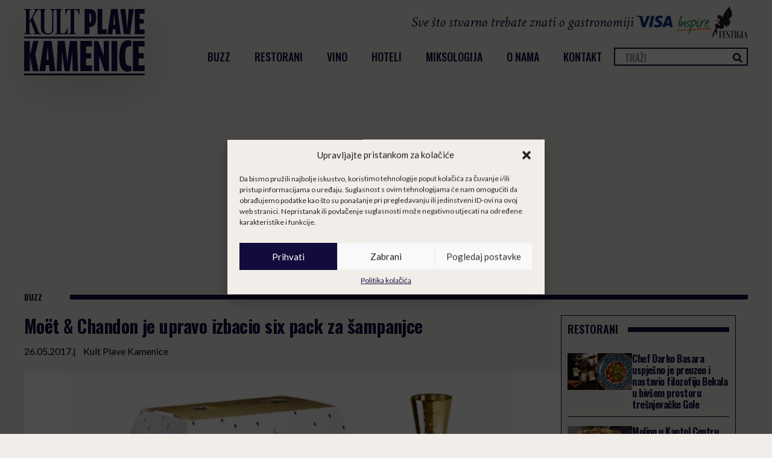

--- FILE ---
content_type: text/html; charset=UTF-8
request_url: https://plavakamenica.hr/2017/05/26/moet-chandon-je-upravo-izbacio-six-pack-za-sampanjce/
body_size: 22542
content:
<!doctype html>
<html lang="hr">
<head>
    <meta charset="UTF-8">
    <meta name="viewport" content="width=device-width, initial-scale=1">
            <link rel='stylesheet' href='https://plavakamenica.hr/wp-content/plugins/breakdance/plugin/themeless/normalize.min.css'>
        <meta name='robots' content='index, follow, max-image-preview:large, max-snippet:-1, max-video-preview:-1' />
	<style>img:is([sizes="auto" i], [sizes^="auto," i]) { contain-intrinsic-size: 3000px 1500px }</style>
	
	<!-- This site is optimized with the Yoast SEO plugin v25.4 - https://yoast.com/wordpress/plugins/seo/ -->
	<title>Moët &amp; Chandon je upravo izbacio six pack za šampanjce</title>
	<link rel="canonical" href="https://plavakamenica.hr/2017/05/26/moet-chandon-je-upravo-izbacio-six-pack-za-sampanjce/" />
	<meta property="og:locale" content="hr_HR" />
	<meta property="og:type" content="article" />
	<meta property="og:title" content="Moët &amp; Chandon je upravo izbacio six pack za šampanjce" />
	<meta property="og:description" content="Sve je vodilo ovome otkad smo prvi put vidjeli bocu Cristala u reperskom spotu. Najveće šampanjske kuće poput Veuve Cliquota i Moet &amp; Chandona već nekoliko godina agresivno pokušavaju osvojiti mlađu publiku i Instagram generaciju posebnim proizvodima kojima se odmiču od heritage brendinga. Moet &amp; Chandon je tako nakon posebnih izdanja šampanjaca za mlade i [&hellip;]" />
	<meta property="og:url" content="https://plavakamenica.hr/2017/05/26/moet-chandon-je-upravo-izbacio-six-pack-za-sampanjce/" />
	<meta property="og:site_name" content="Kult Plave Kamenice" />
	<meta property="article:publisher" content="https://www.facebook.com/kultplavekamenice" />
	<meta property="article:author" content="https://www.facebook.com/kultplavekamenice/" />
	<meta property="article:published_time" content="2017-05-26T14:16:52+00:00" />
	<meta property="article:modified_time" content="2017-05-27T14:29:35+00:00" />
	<meta property="og:image" content="https://plavakamenica.hr/wp-content/uploads/2017/05/moet-share.jpg" />
	<meta property="og:image:width" content="900" />
	<meta property="og:image:height" content="602" />
	<meta property="og:image:type" content="image/jpeg" />
	<meta name="author" content="Kult Plave Kamenice" />
	<meta name="twitter:card" content="summary_large_image" />
	<meta name="twitter:creator" content="@plavakamenica" />
	<meta name="twitter:site" content="@plavakamenica" />
	<meta name="twitter:label1" content="Napisao/la" />
	<meta name="twitter:data1" content="Kult Plave Kamenice" />
	<meta name="twitter:label2" content="Procijenjeno vrijeme čitanja" />
	<meta name="twitter:data2" content="1 minuta" />
	<script type="application/ld+json" class="yoast-schema-graph">{"@context":"https://schema.org","@graph":[{"@type":"Article","@id":"https://plavakamenica.hr/2017/05/26/moet-chandon-je-upravo-izbacio-six-pack-za-sampanjce/#article","isPartOf":{"@id":"https://plavakamenica.hr/2017/05/26/moet-chandon-je-upravo-izbacio-six-pack-za-sampanjce/"},"author":{"name":"Kult Plave Kamenice","@id":"https://plavakamenica.hr/#/schema/person/93dfe77eb052f3e35fa485b646d17627"},"headline":"Moët &#038; Chandon je upravo izbacio six pack za šampanjce","datePublished":"2017-05-26T14:16:52+00:00","dateModified":"2017-05-27T14:29:35+00:00","mainEntityOfPage":{"@id":"https://plavakamenica.hr/2017/05/26/moet-chandon-je-upravo-izbacio-six-pack-za-sampanjce/"},"wordCount":303,"commentCount":0,"publisher":{"@id":"https://plavakamenica.hr/#organization"},"image":{"@id":"https://plavakamenica.hr/2017/05/26/moet-chandon-je-upravo-izbacio-six-pack-za-sampanjce/#primaryimage"},"thumbnailUrl":"https://plavakamenica.hr/wp-content/uploads/2017/05/moet-share.jpg","keywords":["Moët &amp; Chandon","šampanjac","six pack"],"articleSection":["BUZZ"],"inLanguage":"hr"},{"@type":"WebPage","@id":"https://plavakamenica.hr/2017/05/26/moet-chandon-je-upravo-izbacio-six-pack-za-sampanjce/","url":"https://plavakamenica.hr/2017/05/26/moet-chandon-je-upravo-izbacio-six-pack-za-sampanjce/","name":"Moët & Chandon je upravo izbacio six pack za šampanjce","isPartOf":{"@id":"https://plavakamenica.hr/#website"},"primaryImageOfPage":{"@id":"https://plavakamenica.hr/2017/05/26/moet-chandon-je-upravo-izbacio-six-pack-za-sampanjce/#primaryimage"},"image":{"@id":"https://plavakamenica.hr/2017/05/26/moet-chandon-je-upravo-izbacio-six-pack-za-sampanjce/#primaryimage"},"thumbnailUrl":"https://plavakamenica.hr/wp-content/uploads/2017/05/moet-share.jpg","datePublished":"2017-05-26T14:16:52+00:00","dateModified":"2017-05-27T14:29:35+00:00","breadcrumb":{"@id":"https://plavakamenica.hr/2017/05/26/moet-chandon-je-upravo-izbacio-six-pack-za-sampanjce/#breadcrumb"},"inLanguage":"hr","potentialAction":[{"@type":"ReadAction","target":["https://plavakamenica.hr/2017/05/26/moet-chandon-je-upravo-izbacio-six-pack-za-sampanjce/"]}]},{"@type":"ImageObject","inLanguage":"hr","@id":"https://plavakamenica.hr/2017/05/26/moet-chandon-je-upravo-izbacio-six-pack-za-sampanjce/#primaryimage","url":"https://plavakamenica.hr/wp-content/uploads/2017/05/moet-share.jpg","contentUrl":"https://plavakamenica.hr/wp-content/uploads/2017/05/moet-share.jpg","width":900,"height":602},{"@type":"BreadcrumbList","@id":"https://plavakamenica.hr/2017/05/26/moet-chandon-je-upravo-izbacio-six-pack-za-sampanjce/#breadcrumb","itemListElement":[{"@type":"ListItem","position":1,"name":"Home","item":"https://plavakamenica.hr/"},{"@type":"ListItem","position":2,"name":"Moët &#038; Chandon je upravo izbacio six pack za šampanjce"}]},{"@type":"WebSite","@id":"https://plavakamenica.hr/#website","url":"https://plavakamenica.hr/","name":"Kult Plave Kamenice","description":"Sve što stvarno trebate znati o gastronomiji","publisher":{"@id":"https://plavakamenica.hr/#organization"},"potentialAction":[{"@type":"SearchAction","target":{"@type":"EntryPoint","urlTemplate":"https://plavakamenica.hr/?s={search_term_string}"},"query-input":{"@type":"PropertyValueSpecification","valueRequired":true,"valueName":"search_term_string"}}],"inLanguage":"hr"},{"@type":"Organization","@id":"https://plavakamenica.hr/#organization","name":"Kult Plave Kamenice","url":"https://plavakamenica.hr/","logo":{"@type":"ImageObject","inLanguage":"hr","@id":"https://plavakamenica.hr/#/schema/logo/image/","url":"https://plavakamenica.hr/wp-content/uploads/2016/03/logo-kamenica-eps-e1465519078802.png","contentUrl":"https://plavakamenica.hr/wp-content/uploads/2016/03/logo-kamenica-eps-e1465519078802.png","width":300,"height":282,"caption":"Kult Plave Kamenice"},"image":{"@id":"https://plavakamenica.hr/#/schema/logo/image/"},"sameAs":["https://www.facebook.com/kultplavekamenice","https://x.com/plavakamenica","https://www.instagram.com/kultplavekamenice/","https://www.youtube.com/channel/UCStjZhomSEzQatL9TjDrh0Q"]},{"@type":"Person","@id":"https://plavakamenica.hr/#/schema/person/93dfe77eb052f3e35fa485b646d17627","name":"Kult Plave Kamenice","image":{"@type":"ImageObject","inLanguage":"hr","@id":"https://plavakamenica.hr/#/schema/person/image/","url":"https://secure.gravatar.com/avatar/9fbe5217f1800082e19bb225aec1323912ac02c2f5442c07d018433d47b024db?s=96&d=mm&r=g","contentUrl":"https://secure.gravatar.com/avatar/9fbe5217f1800082e19bb225aec1323912ac02c2f5442c07d018433d47b024db?s=96&d=mm&r=g","caption":"Kult Plave Kamenice"},"sameAs":["https://www.plavakamenica.hr","https://www.facebook.com/kultplavekamenice/","https://x.com/plavakamenica"],"url":"https://plavakamenica.hr/author/sanja/"}]}</script>
	<!-- / Yoast SEO plugin. -->


		<!-- This site uses the Google Analytics by ExactMetrics plugin v8.6.2 - Using Analytics tracking - https://www.exactmetrics.com/ -->
							<script src="//www.googletagmanager.com/gtag/js?id=G-TGVE13ELR7"  data-cfasync="false" data-wpfc-render="false" type="text/javascript" async></script>
			<script data-cfasync="false" data-wpfc-render="false" type="text/javascript">
				var em_version = '8.6.2';
				var em_track_user = true;
				var em_no_track_reason = '';
								var ExactMetricsDefaultLocations = {"page_location":"https:\/\/plavakamenica.hr\/2017\/05\/26\/moet-chandon-je-upravo-izbacio-six-pack-za-sampanjce\/"};
								if ( typeof ExactMetricsPrivacyGuardFilter === 'function' ) {
					var ExactMetricsLocations = (typeof ExactMetricsExcludeQuery === 'object') ? ExactMetricsPrivacyGuardFilter( ExactMetricsExcludeQuery ) : ExactMetricsPrivacyGuardFilter( ExactMetricsDefaultLocations );
				} else {
					var ExactMetricsLocations = (typeof ExactMetricsExcludeQuery === 'object') ? ExactMetricsExcludeQuery : ExactMetricsDefaultLocations;
				}

								var disableStrs = [
										'ga-disable-G-TGVE13ELR7',
									];

				/* Function to detect opted out users */
				function __gtagTrackerIsOptedOut() {
					for (var index = 0; index < disableStrs.length; index++) {
						if (document.cookie.indexOf(disableStrs[index] + '=true') > -1) {
							return true;
						}
					}

					return false;
				}

				/* Disable tracking if the opt-out cookie exists. */
				if (__gtagTrackerIsOptedOut()) {
					for (var index = 0; index < disableStrs.length; index++) {
						window[disableStrs[index]] = true;
					}
				}

				/* Opt-out function */
				function __gtagTrackerOptout() {
					for (var index = 0; index < disableStrs.length; index++) {
						document.cookie = disableStrs[index] + '=true; expires=Thu, 31 Dec 2099 23:59:59 UTC; path=/';
						window[disableStrs[index]] = true;
					}
				}

				if ('undefined' === typeof gaOptout) {
					function gaOptout() {
						__gtagTrackerOptout();
					}
				}
								window.dataLayer = window.dataLayer || [];

				window.ExactMetricsDualTracker = {
					helpers: {},
					trackers: {},
				};
				if (em_track_user) {
					function __gtagDataLayer() {
						dataLayer.push(arguments);
					}

					function __gtagTracker(type, name, parameters) {
						if (!parameters) {
							parameters = {};
						}

						if (parameters.send_to) {
							__gtagDataLayer.apply(null, arguments);
							return;
						}

						if (type === 'event') {
														parameters.send_to = exactmetrics_frontend.v4_id;
							var hookName = name;
							if (typeof parameters['event_category'] !== 'undefined') {
								hookName = parameters['event_category'] + ':' + name;
							}

							if (typeof ExactMetricsDualTracker.trackers[hookName] !== 'undefined') {
								ExactMetricsDualTracker.trackers[hookName](parameters);
							} else {
								__gtagDataLayer('event', name, parameters);
							}
							
						} else {
							__gtagDataLayer.apply(null, arguments);
						}
					}

					__gtagTracker('js', new Date());
					__gtagTracker('set', {
						'developer_id.dNDMyYj': true,
											});
					if ( ExactMetricsLocations.page_location ) {
						__gtagTracker('set', ExactMetricsLocations);
					}
										__gtagTracker('config', 'G-TGVE13ELR7', {"forceSSL":"true"} );
															window.gtag = __gtagTracker;										(function () {
						/* https://developers.google.com/analytics/devguides/collection/analyticsjs/ */
						/* ga and __gaTracker compatibility shim. */
						var noopfn = function () {
							return null;
						};
						var newtracker = function () {
							return new Tracker();
						};
						var Tracker = function () {
							return null;
						};
						var p = Tracker.prototype;
						p.get = noopfn;
						p.set = noopfn;
						p.send = function () {
							var args = Array.prototype.slice.call(arguments);
							args.unshift('send');
							__gaTracker.apply(null, args);
						};
						var __gaTracker = function () {
							var len = arguments.length;
							if (len === 0) {
								return;
							}
							var f = arguments[len - 1];
							if (typeof f !== 'object' || f === null || typeof f.hitCallback !== 'function') {
								if ('send' === arguments[0]) {
									var hitConverted, hitObject = false, action;
									if ('event' === arguments[1]) {
										if ('undefined' !== typeof arguments[3]) {
											hitObject = {
												'eventAction': arguments[3],
												'eventCategory': arguments[2],
												'eventLabel': arguments[4],
												'value': arguments[5] ? arguments[5] : 1,
											}
										}
									}
									if ('pageview' === arguments[1]) {
										if ('undefined' !== typeof arguments[2]) {
											hitObject = {
												'eventAction': 'page_view',
												'page_path': arguments[2],
											}
										}
									}
									if (typeof arguments[2] === 'object') {
										hitObject = arguments[2];
									}
									if (typeof arguments[5] === 'object') {
										Object.assign(hitObject, arguments[5]);
									}
									if ('undefined' !== typeof arguments[1].hitType) {
										hitObject = arguments[1];
										if ('pageview' === hitObject.hitType) {
											hitObject.eventAction = 'page_view';
										}
									}
									if (hitObject) {
										action = 'timing' === arguments[1].hitType ? 'timing_complete' : hitObject.eventAction;
										hitConverted = mapArgs(hitObject);
										__gtagTracker('event', action, hitConverted);
									}
								}
								return;
							}

							function mapArgs(args) {
								var arg, hit = {};
								var gaMap = {
									'eventCategory': 'event_category',
									'eventAction': 'event_action',
									'eventLabel': 'event_label',
									'eventValue': 'event_value',
									'nonInteraction': 'non_interaction',
									'timingCategory': 'event_category',
									'timingVar': 'name',
									'timingValue': 'value',
									'timingLabel': 'event_label',
									'page': 'page_path',
									'location': 'page_location',
									'title': 'page_title',
									'referrer' : 'page_referrer',
								};
								for (arg in args) {
																		if (!(!args.hasOwnProperty(arg) || !gaMap.hasOwnProperty(arg))) {
										hit[gaMap[arg]] = args[arg];
									} else {
										hit[arg] = args[arg];
									}
								}
								return hit;
							}

							try {
								f.hitCallback();
							} catch (ex) {
							}
						};
						__gaTracker.create = newtracker;
						__gaTracker.getByName = newtracker;
						__gaTracker.getAll = function () {
							return [];
						};
						__gaTracker.remove = noopfn;
						__gaTracker.loaded = true;
						window['__gaTracker'] = __gaTracker;
					})();
									} else {
										console.log("");
					(function () {
						function __gtagTracker() {
							return null;
						}

						window['__gtagTracker'] = __gtagTracker;
						window['gtag'] = __gtagTracker;
					})();
									}
			</script>
				<!-- / Google Analytics by ExactMetrics -->
		<link rel='stylesheet' id='wp-block-library-css' href='https://plavakamenica.hr/wp-includes/css/dist/block-library/style.min.css?ver=6.8.3' type='text/css' media='all' />
<style id='classic-theme-styles-inline-css' type='text/css'>
/*! This file is auto-generated */
.wp-block-button__link{color:#fff;background-color:#32373c;border-radius:9999px;box-shadow:none;text-decoration:none;padding:calc(.667em + 2px) calc(1.333em + 2px);font-size:1.125em}.wp-block-file__button{background:#32373c;color:#fff;text-decoration:none}
</style>
<style id='global-styles-inline-css' type='text/css'>
:root{--wp--preset--aspect-ratio--square: 1;--wp--preset--aspect-ratio--4-3: 4/3;--wp--preset--aspect-ratio--3-4: 3/4;--wp--preset--aspect-ratio--3-2: 3/2;--wp--preset--aspect-ratio--2-3: 2/3;--wp--preset--aspect-ratio--16-9: 16/9;--wp--preset--aspect-ratio--9-16: 9/16;--wp--preset--color--black: #000000;--wp--preset--color--cyan-bluish-gray: #abb8c3;--wp--preset--color--white: #ffffff;--wp--preset--color--pale-pink: #f78da7;--wp--preset--color--vivid-red: #cf2e2e;--wp--preset--color--luminous-vivid-orange: #ff6900;--wp--preset--color--luminous-vivid-amber: #fcb900;--wp--preset--color--light-green-cyan: #7bdcb5;--wp--preset--color--vivid-green-cyan: #00d084;--wp--preset--color--pale-cyan-blue: #8ed1fc;--wp--preset--color--vivid-cyan-blue: #0693e3;--wp--preset--color--vivid-purple: #9b51e0;--wp--preset--gradient--vivid-cyan-blue-to-vivid-purple: linear-gradient(135deg,rgba(6,147,227,1) 0%,rgb(155,81,224) 100%);--wp--preset--gradient--light-green-cyan-to-vivid-green-cyan: linear-gradient(135deg,rgb(122,220,180) 0%,rgb(0,208,130) 100%);--wp--preset--gradient--luminous-vivid-amber-to-luminous-vivid-orange: linear-gradient(135deg,rgba(252,185,0,1) 0%,rgba(255,105,0,1) 100%);--wp--preset--gradient--luminous-vivid-orange-to-vivid-red: linear-gradient(135deg,rgba(255,105,0,1) 0%,rgb(207,46,46) 100%);--wp--preset--gradient--very-light-gray-to-cyan-bluish-gray: linear-gradient(135deg,rgb(238,238,238) 0%,rgb(169,184,195) 100%);--wp--preset--gradient--cool-to-warm-spectrum: linear-gradient(135deg,rgb(74,234,220) 0%,rgb(151,120,209) 20%,rgb(207,42,186) 40%,rgb(238,44,130) 60%,rgb(251,105,98) 80%,rgb(254,248,76) 100%);--wp--preset--gradient--blush-light-purple: linear-gradient(135deg,rgb(255,206,236) 0%,rgb(152,150,240) 100%);--wp--preset--gradient--blush-bordeaux: linear-gradient(135deg,rgb(254,205,165) 0%,rgb(254,45,45) 50%,rgb(107,0,62) 100%);--wp--preset--gradient--luminous-dusk: linear-gradient(135deg,rgb(255,203,112) 0%,rgb(199,81,192) 50%,rgb(65,88,208) 100%);--wp--preset--gradient--pale-ocean: linear-gradient(135deg,rgb(255,245,203) 0%,rgb(182,227,212) 50%,rgb(51,167,181) 100%);--wp--preset--gradient--electric-grass: linear-gradient(135deg,rgb(202,248,128) 0%,rgb(113,206,126) 100%);--wp--preset--gradient--midnight: linear-gradient(135deg,rgb(2,3,129) 0%,rgb(40,116,252) 100%);--wp--preset--font-size--small: 13px;--wp--preset--font-size--medium: 20px;--wp--preset--font-size--large: 36px;--wp--preset--font-size--x-large: 42px;--wp--preset--spacing--20: 0.44rem;--wp--preset--spacing--30: 0.67rem;--wp--preset--spacing--40: 1rem;--wp--preset--spacing--50: 1.5rem;--wp--preset--spacing--60: 2.25rem;--wp--preset--spacing--70: 3.38rem;--wp--preset--spacing--80: 5.06rem;--wp--preset--shadow--natural: 6px 6px 9px rgba(0, 0, 0, 0.2);--wp--preset--shadow--deep: 12px 12px 50px rgba(0, 0, 0, 0.4);--wp--preset--shadow--sharp: 6px 6px 0px rgba(0, 0, 0, 0.2);--wp--preset--shadow--outlined: 6px 6px 0px -3px rgba(255, 255, 255, 1), 6px 6px rgba(0, 0, 0, 1);--wp--preset--shadow--crisp: 6px 6px 0px rgba(0, 0, 0, 1);}:where(.is-layout-flex){gap: 0.5em;}:where(.is-layout-grid){gap: 0.5em;}body .is-layout-flex{display: flex;}.is-layout-flex{flex-wrap: wrap;align-items: center;}.is-layout-flex > :is(*, div){margin: 0;}body .is-layout-grid{display: grid;}.is-layout-grid > :is(*, div){margin: 0;}:where(.wp-block-columns.is-layout-flex){gap: 2em;}:where(.wp-block-columns.is-layout-grid){gap: 2em;}:where(.wp-block-post-template.is-layout-flex){gap: 1.25em;}:where(.wp-block-post-template.is-layout-grid){gap: 1.25em;}.has-black-color{color: var(--wp--preset--color--black) !important;}.has-cyan-bluish-gray-color{color: var(--wp--preset--color--cyan-bluish-gray) !important;}.has-white-color{color: var(--wp--preset--color--white) !important;}.has-pale-pink-color{color: var(--wp--preset--color--pale-pink) !important;}.has-vivid-red-color{color: var(--wp--preset--color--vivid-red) !important;}.has-luminous-vivid-orange-color{color: var(--wp--preset--color--luminous-vivid-orange) !important;}.has-luminous-vivid-amber-color{color: var(--wp--preset--color--luminous-vivid-amber) !important;}.has-light-green-cyan-color{color: var(--wp--preset--color--light-green-cyan) !important;}.has-vivid-green-cyan-color{color: var(--wp--preset--color--vivid-green-cyan) !important;}.has-pale-cyan-blue-color{color: var(--wp--preset--color--pale-cyan-blue) !important;}.has-vivid-cyan-blue-color{color: var(--wp--preset--color--vivid-cyan-blue) !important;}.has-vivid-purple-color{color: var(--wp--preset--color--vivid-purple) !important;}.has-black-background-color{background-color: var(--wp--preset--color--black) !important;}.has-cyan-bluish-gray-background-color{background-color: var(--wp--preset--color--cyan-bluish-gray) !important;}.has-white-background-color{background-color: var(--wp--preset--color--white) !important;}.has-pale-pink-background-color{background-color: var(--wp--preset--color--pale-pink) !important;}.has-vivid-red-background-color{background-color: var(--wp--preset--color--vivid-red) !important;}.has-luminous-vivid-orange-background-color{background-color: var(--wp--preset--color--luminous-vivid-orange) !important;}.has-luminous-vivid-amber-background-color{background-color: var(--wp--preset--color--luminous-vivid-amber) !important;}.has-light-green-cyan-background-color{background-color: var(--wp--preset--color--light-green-cyan) !important;}.has-vivid-green-cyan-background-color{background-color: var(--wp--preset--color--vivid-green-cyan) !important;}.has-pale-cyan-blue-background-color{background-color: var(--wp--preset--color--pale-cyan-blue) !important;}.has-vivid-cyan-blue-background-color{background-color: var(--wp--preset--color--vivid-cyan-blue) !important;}.has-vivid-purple-background-color{background-color: var(--wp--preset--color--vivid-purple) !important;}.has-black-border-color{border-color: var(--wp--preset--color--black) !important;}.has-cyan-bluish-gray-border-color{border-color: var(--wp--preset--color--cyan-bluish-gray) !important;}.has-white-border-color{border-color: var(--wp--preset--color--white) !important;}.has-pale-pink-border-color{border-color: var(--wp--preset--color--pale-pink) !important;}.has-vivid-red-border-color{border-color: var(--wp--preset--color--vivid-red) !important;}.has-luminous-vivid-orange-border-color{border-color: var(--wp--preset--color--luminous-vivid-orange) !important;}.has-luminous-vivid-amber-border-color{border-color: var(--wp--preset--color--luminous-vivid-amber) !important;}.has-light-green-cyan-border-color{border-color: var(--wp--preset--color--light-green-cyan) !important;}.has-vivid-green-cyan-border-color{border-color: var(--wp--preset--color--vivid-green-cyan) !important;}.has-pale-cyan-blue-border-color{border-color: var(--wp--preset--color--pale-cyan-blue) !important;}.has-vivid-cyan-blue-border-color{border-color: var(--wp--preset--color--vivid-cyan-blue) !important;}.has-vivid-purple-border-color{border-color: var(--wp--preset--color--vivid-purple) !important;}.has-vivid-cyan-blue-to-vivid-purple-gradient-background{background: var(--wp--preset--gradient--vivid-cyan-blue-to-vivid-purple) !important;}.has-light-green-cyan-to-vivid-green-cyan-gradient-background{background: var(--wp--preset--gradient--light-green-cyan-to-vivid-green-cyan) !important;}.has-luminous-vivid-amber-to-luminous-vivid-orange-gradient-background{background: var(--wp--preset--gradient--luminous-vivid-amber-to-luminous-vivid-orange) !important;}.has-luminous-vivid-orange-to-vivid-red-gradient-background{background: var(--wp--preset--gradient--luminous-vivid-orange-to-vivid-red) !important;}.has-very-light-gray-to-cyan-bluish-gray-gradient-background{background: var(--wp--preset--gradient--very-light-gray-to-cyan-bluish-gray) !important;}.has-cool-to-warm-spectrum-gradient-background{background: var(--wp--preset--gradient--cool-to-warm-spectrum) !important;}.has-blush-light-purple-gradient-background{background: var(--wp--preset--gradient--blush-light-purple) !important;}.has-blush-bordeaux-gradient-background{background: var(--wp--preset--gradient--blush-bordeaux) !important;}.has-luminous-dusk-gradient-background{background: var(--wp--preset--gradient--luminous-dusk) !important;}.has-pale-ocean-gradient-background{background: var(--wp--preset--gradient--pale-ocean) !important;}.has-electric-grass-gradient-background{background: var(--wp--preset--gradient--electric-grass) !important;}.has-midnight-gradient-background{background: var(--wp--preset--gradient--midnight) !important;}.has-small-font-size{font-size: var(--wp--preset--font-size--small) !important;}.has-medium-font-size{font-size: var(--wp--preset--font-size--medium) !important;}.has-large-font-size{font-size: var(--wp--preset--font-size--large) !important;}.has-x-large-font-size{font-size: var(--wp--preset--font-size--x-large) !important;}
:where(.wp-block-post-template.is-layout-flex){gap: 1.25em;}:where(.wp-block-post-template.is-layout-grid){gap: 1.25em;}
:where(.wp-block-columns.is-layout-flex){gap: 2em;}:where(.wp-block-columns.is-layout-grid){gap: 2em;}
:root :where(.wp-block-pullquote){font-size: 1.5em;line-height: 1.6;}
</style>
<link rel='stylesheet' id='fancybox-for-wp-css' href='https://plavakamenica.hr/wp-content/plugins/fancybox-for-wordpress/assets/css/fancybox.css?ver=1.3.4' type='text/css' media='all' />
<link rel='stylesheet' id='cmplz-general-css' href='https://plavakamenica.hr/wp-content/plugins/complianz-gdpr/assets/css/cookieblocker.min.css?ver=1752096305' type='text/css' media='all' />
<script type="text/javascript" src="https://plavakamenica.hr/wp-content/plugins/google-analytics-dashboard-for-wp/assets/js/frontend-gtag.min.js?ver=8.6.2" id="exactmetrics-frontend-script-js" async="async" data-wp-strategy="async"></script>
<script data-cfasync="false" data-wpfc-render="false" type="text/javascript" id='exactmetrics-frontend-script-js-extra'>/* <![CDATA[ */
var exactmetrics_frontend = {"js_events_tracking":"true","download_extensions":"zip,mp3,mpeg,pdf,docx,pptx,xlsx,rar","inbound_paths":"[{\"path\":\"\\\/go\\\/\",\"label\":\"affiliate\"},{\"path\":\"\\\/recommend\\\/\",\"label\":\"affiliate\"}]","home_url":"https:\/\/plavakamenica.hr","hash_tracking":"false","v4_id":"G-TGVE13ELR7"};/* ]]> */
</script>
<script type="text/javascript" src="https://plavakamenica.hr/wp-includes/js/jquery/jquery.min.js?ver=3.7.1" id="jquery-core-js"></script>
<script type="text/javascript" src="https://plavakamenica.hr/wp-includes/js/jquery/jquery-migrate.min.js?ver=3.4.1" id="jquery-migrate-js"></script>
<script type="text/javascript" src="https://plavakamenica.hr/wp-content/plugins/fancybox-for-wordpress/assets/js/purify.min.js?ver=1.3.4" id="purify-js"></script>
<script type="text/javascript" src="https://plavakamenica.hr/wp-content/plugins/fancybox-for-wordpress/assets/js/jquery.fancybox.js?ver=1.3.4" id="fancybox-for-wp-js"></script>
<link rel="https://api.w.org/" href="https://plavakamenica.hr/wp-json/" /><link rel="alternate" title="JSON" type="application/json" href="https://plavakamenica.hr/wp-json/wp/v2/posts/15295" /><link rel="EditURI" type="application/rsd+xml" title="RSD" href="https://plavakamenica.hr/xmlrpc.php?rsd" />
<meta name="generator" content="WordPress 6.8.3" />
<link rel='shortlink' href='https://plavakamenica.hr/?p=15295' />
<link rel="alternate" title="oEmbed (JSON)" type="application/json+oembed" href="https://plavakamenica.hr/wp-json/oembed/1.0/embed?url=https%3A%2F%2Fplavakamenica.hr%2F2017%2F05%2F26%2Fmoet-chandon-je-upravo-izbacio-six-pack-za-sampanjce%2F" />
<link rel="alternate" title="oEmbed (XML)" type="text/xml+oembed" href="https://plavakamenica.hr/wp-json/oembed/1.0/embed?url=https%3A%2F%2Fplavakamenica.hr%2F2017%2F05%2F26%2Fmoet-chandon-je-upravo-izbacio-six-pack-za-sampanjce%2F&#038;format=xml" />

<!-- Fancybox for WordPress v3.3.7 -->
<style type="text/css">
	.fancybox-slide--image .fancybox-content{background-color: #FFFFFF}div.fancybox-caption{display:none !important;}
	
	img.fancybox-image{border-width:10px;border-color:#FFFFFF;border-style:solid;}
	div.fancybox-bg{background-color:rgba(102,102,102,0.3);opacity:1 !important;}div.fancybox-content{border-color:#FFFFFF}
	div#fancybox-title{background-color:#FFFFFF}
	div.fancybox-content{background-color:#FFFFFF}
	div#fancybox-title-inside{color:#333333}
	
	
	
	div.fancybox-caption p.caption-title{display:inline-block}
	div.fancybox-caption p.caption-title{font-size:14px}
	div.fancybox-caption p.caption-title{color:#333333}
	div.fancybox-caption {color:#333333}div.fancybox-caption p.caption-title {background:#fff; width:auto;padding:10px 30px;}div.fancybox-content p.caption-title{color:#333333;margin: 0;padding: 5px 0;}body.fancybox-active .fancybox-container .fancybox-stage .fancybox-content .fancybox-close-small{display:block;}
</style><script type="text/javascript">
	jQuery(function () {

		var mobileOnly = false;
		
		if (mobileOnly) {
			return;
		}

		jQuery.fn.getTitle = function () { // Copy the title of every IMG tag and add it to its parent A so that fancybox can show titles
			var arr = jQuery("a[data-fancybox]");jQuery.each(arr, function() {var title = jQuery(this).children("img").attr("title") || '';var figCaptionHtml = jQuery(this).next("figcaption").html() || '';var processedCaption = figCaptionHtml;if (figCaptionHtml.length && typeof DOMPurify === 'function') {processedCaption = DOMPurify.sanitize(figCaptionHtml, {USE_PROFILES: {html: true}});} else if (figCaptionHtml.length) {processedCaption = jQuery("<div>").text(figCaptionHtml).html();}var newTitle = title;if (processedCaption.length) {newTitle = title.length ? title + " " + processedCaption : processedCaption;}if (newTitle.length) {jQuery(this).attr("title", newTitle);}});		}

		// Supported file extensions

				var thumbnails = jQuery("a:has(img)").not(".nolightbox").not('.envira-gallery-link').not('.ngg-simplelightbox').filter(function () {
			return /\.(jpe?g|png|gif|mp4|webp|bmp|pdf)(\?[^/]*)*$/i.test(jQuery(this).attr('href'))
		});
		

		// Add data-type iframe for links that are not images or videos.
		var iframeLinks = jQuery('.fancyboxforwp').filter(function () {
			return !/\.(jpe?g|png|gif|mp4|webp|bmp|pdf)(\?[^/]*)*$/i.test(jQuery(this).attr('href'))
		}).filter(function () {
			return !/vimeo|youtube/i.test(jQuery(this).attr('href'))
		});
		iframeLinks.attr({"data-type": "iframe"}).getTitle();

				// Gallery All
		thumbnails.addClass("fancyboxforwp").attr("data-fancybox", "gallery").getTitle();
		iframeLinks.attr({"data-fancybox": "gallery"}).getTitle();

		// Gallery type NONE
		
		// Call fancybox and apply it on any link with a rel atribute that starts with "fancybox", with the options set on the admin panel
		jQuery("a.fancyboxforwp").fancyboxforwp({
			loop: false,
			smallBtn: true,
			zoomOpacity: "auto",
			animationEffect: "fade",
			animationDuration: 500,
			transitionEffect: "fade",
			transitionDuration: "300",
			overlayShow: true,
			overlayOpacity: "0.3",
			titleShow: true,
			titlePosition: "inside",
			keyboard: true,
			showCloseButton: true,
			arrows: true,
			clickContent:false,
			clickSlide: "close",
			mobile: {
				clickContent: function (current, event) {
					return current.type === "image" ? "toggleControls" : false;
				},
				clickSlide: function (current, event) {
					return current.type === "image" ? "close" : "close";
				},
			},
			wheel: false,
			toolbar: true,
			preventCaptionOverlap: true,
			onInit: function() { },			onDeactivate
	: function() { },		beforeClose: function() { },			afterShow: function(instance) { jQuery( ".fancybox-image" ).on("click", function( ){ ( instance.isScaledDown() ) ? instance.scaleToActual() : instance.scaleToFit() }) },				afterClose: function() { },					caption : function( instance, item ) {var title = "";if("undefined" != typeof jQuery(this).context ){var title = jQuery(this).context.title;} else { var title = ("undefined" != typeof jQuery(this).attr("title")) ? jQuery(this).attr("title") : false;}var caption = jQuery(this).data('caption') || '';if ( item.type === 'image' && title.length ) {caption = (caption.length ? caption + '<br />' : '') + '<p class="caption-title">'+jQuery("<div>").text(title).html()+'</p>' ;}if (typeof DOMPurify === "function" && caption.length) { return DOMPurify.sanitize(caption, {USE_PROFILES: {html: true}}); } else { return jQuery("<div>").text(caption).html(); }},
		afterLoad : function( instance, current ) {var captionContent = current.opts.caption || '';var sanitizedCaptionString = '';if (typeof DOMPurify === 'function' && captionContent.length) {sanitizedCaptionString = DOMPurify.sanitize(captionContent, {USE_PROFILES: {html: true}});} else if (captionContent.length) { sanitizedCaptionString = jQuery("<div>").text(captionContent).html();}if (sanitizedCaptionString.length) { current.$content.append(jQuery('<div class=\"fancybox-custom-caption inside-caption\" style=\" position: absolute;left:0;right:0;color:#000;margin:0 auto;bottom:0;text-align:center;background-color:#FFFFFF \"></div>').html(sanitizedCaptionString)); }},
			})
		;

			})
</script>
<!-- END Fancybox for WordPress -->

<script async src="https://pagead2.googlesyndication.com/pagead/js/adsbygoogle.js?client=ca-pub-1754533920297480"
     crossorigin="anonymous"></script>

<script data-ad-client="ca-pub-1754533920297480" async src="https://pagead2.googlesyndication.com/pagead/js/adsbygoogle.js"></script>
			<style>.cmplz-hidden {
					display: none !important;
				}</style>
<script data-ad-client="ca-pub-1754533920297480" async src="https://pagead2.googlesyndication.com/pagead/js/adsbygoogle.js"></script>
<script async='async' src='https://securepubads.g.doubleclick.net/tag/js/gpt.js'></script>
<script src="https://cdn.234doo.com/plavakamenica.js"></script>
<link rel="icon" href="https://plavakamenica.hr/wp-content/uploads/2016/02/cropped-logo.001-32x32.jpeg" sizes="32x32" />
<link rel="icon" href="https://plavakamenica.hr/wp-content/uploads/2016/02/cropped-logo.001-192x192.jpeg" sizes="192x192" />
<link rel="apple-touch-icon" href="https://plavakamenica.hr/wp-content/uploads/2016/02/cropped-logo.001-180x180.jpeg" />
<meta name="msapplication-TileImage" content="https://plavakamenica.hr/wp-content/uploads/2016/02/cropped-logo.001-270x270.jpeg" />
<!-- [HEADER ASSETS] -->


<link rel="stylesheet" href="https://plavakamenica.hr/wp-content/plugins/breakdance/subplugins/breakdance-elements/dependencies-files/breakdance-posts@1/posts.css?bd_ver=2.4.0" />
<link rel="stylesheet" href="https://plavakamenica.hr/wp-content/plugins/breakdance/subplugins/breakdance-elements/dependencies-files/awesome-menu@1/awesome-menu.css?bd_ver=2.4.0" />
<link rel="stylesheet" href="https://plavakamenica.hr/wp-content/plugins/breakdance/subplugins/breakdance-elements/dependencies-files/popups@1/popups.css?bd_ver=2.4.0" />
<link rel="stylesheet" href="https://fonts.googleapis.com/css2?family=Lato:ital,wght@0,100;0,200;0,300;0,400;0,500;0,600;0,700;0,800;0,900;1,100;1,200;1,300;1,400;1,500;1,600;1,700;1,800;1,900&family=Oswald:ital,wght@0,100;0,200;0,300;0,400;0,500;0,600;0,700;0,800;0,900;1,100;1,200;1,300;1,400;1,500;1,600;1,700;1,800;1,900&family=Crimson Text:ital,wght@0,100;0,200;0,300;0,400;0,500;0,600;0,700;0,800;0,900;1,100;1,200;1,300;1,400;1,500;1,600;1,700;1,800;1,900&family=Jost:ital,wght@0,100;0,200;0,300;0,400;0,500;0,600;0,700;0,800;0,900;1,100;1,200;1,300;1,400;1,500;1,600;1,700;1,800;1,900&display=swap" />

<link rel="stylesheet" href="https://plavakamenica.hr/wp-content/uploads/breakdance/css/post-96064-defaults.css?v=2ba176d827ddb3c13cb511c51b58f016" />

<link rel="stylesheet" href="https://plavakamenica.hr/wp-content/uploads/breakdance/css/post-96074-defaults.css?v=02330057860d7847902b3849ab868630" />

<link rel="stylesheet" href="https://plavakamenica.hr/wp-content/uploads/breakdance/css/post-96076-defaults.css?v=cc1b09805215f3db7df0e02b6a94330a" />

<link rel="stylesheet" href="https://plavakamenica.hr/wp-content/uploads/breakdance/css/post-96093-defaults.css?v=80754da81cd0373f569e269fd79f4a2b" />

<link rel="stylesheet" href="https://plavakamenica.hr/wp-content/uploads/breakdance/css/global-settings.css?v=9172b31a9dbb709fba96eb95052f8c83" />

<link rel="stylesheet" href="https://plavakamenica.hr/wp-content/uploads/breakdance/css/presets.css?v=d41d8cd98f00b204e9800998ecf8427e" />

<link rel="stylesheet" href="https://plavakamenica.hr/wp-content/uploads/breakdance/css/selectors.css?v=2f903cb52ca6c618c3714fe157a595a9" />



<link rel="stylesheet" href="https://plavakamenica.hr/wp-content/uploads/breakdance/css/post-96064.css?v=228ca9c3693a06c98a32eb68e6ed9d94" />

<link rel="stylesheet" href="https://plavakamenica.hr/wp-content/uploads/breakdance/css/post-96074.css?v=49cf3029a11c6dba03d6549e4abfcfb7" />

<link rel="stylesheet" href="https://plavakamenica.hr/wp-content/uploads/breakdance/css/post-96076.css?v=9b8c2db3399e05cc689a74175db39830" />

<link rel="stylesheet" href="https://plavakamenica.hr/wp-content/uploads/breakdance/css/post-96093.css?v=ac7744d5a961d773af5f22819017768d" />
<!-- [/EOF HEADER ASSETS] --><!-- Matomo -->
<script>
  var _paq = window._paq = window._paq || [];
  /* tracker methods like "setCustomDimension" should be called before "trackPageView" */
  _paq.push(['trackPageView']);
  _paq.push(['enableLinkTracking']);
  (function() {
    var u="https://analytics.plavipixel.net/";
    _paq.push(['setTrackerUrl', u+'matomo.php']);
    _paq.push(['setSiteId', '18']);
    var d=document, g=d.createElement('script'), s=d.getElementsByTagName('script')[0];
    g.async=true; g.src=u+'matomo.js'; s.parentNode.insertBefore(g,s);
  })();
</script>
<!-- End Matomo Code -->

<!-- Pixel Code for https://analitika.plavipixel.hr/ -->
<script defer src="https://analitika.plavipixel.hr/pixel/HTXpCo2Wg2SwO3hM"></script>
<!-- END Pixel Code -->

<script
    src="https://analytics.plavipixel.com/api/script.js"
    data-site-id="2a066c4b8af4"
    defer
></script></head>
<body data-rsssl=1 class="wp-singular post-template-default single single-post postid-15295 single-format-standard wp-theme-breakdance-zero breakdance">
        <header class="bde-header-builder-96074-100 bde-header-builder bde-header-builder--sticky-scroll-slide">

<div class="bde-header-builder__container"><div class="bde-div-96074-101 bde-div">
  
  
	



<div class="bde-image-96074-102 bde-image">
<figure class="breakdance-image breakdance-image--92376">
	<div class="breakdance-image-container">
		<div class="breakdance-image-clip"><a class="breakdance-image-link breakdance-image-link--url" href="/" target="_self" rel="noopener" data-sub-html="" data-lg-size="-"><img class="breakdance-image-object" src="https://demo.plavakamenica.hr/wp-content/uploads/2023/08/Logo_Plava-kamenica-blue.svg" width="100" height="100"></a></div>
	</div></figure>

</div><div class="bde-image-96074-103 bde-image">
<figure class="breakdance-image breakdance-image--92377">
	<div class="breakdance-image-container">
		<div class="breakdance-image-clip"><a class="breakdance-image-link breakdance-image-link--url" href="/" target="_self" rel="noopener" data-sub-html="" data-lg-size="-"><img class="breakdance-image-object" src="https://demo.plavakamenica.hr/wp-content/uploads/2023/08/Logo_Plava-kamenica-blue-inline.svg" width="100" height="100" alt="Kult plave kamenice - logotip"></a></div>
	</div></figure>

</div>
</div><div class="bde-div-96074-113 bde-div">
  
  
	



<div class="bde-div-96074-114 bde-div">
  
  
	



<div class="bde-text-96074-109 bde-text">
<b>Sve što stvarno trebate znati o gastronomiji</b>
</div><div class="bde-div-96074-110 bde-div">
  
  
	



<div class="bde-image-96074-111 bde-image">
<figure class="breakdance-image breakdance-image--96144">
	<div class="breakdance-image-container">
		<div class="breakdance-image-clip"><img class="breakdance-image-object" src="https://plavakamenica.hr/wp-content/uploads/2023/11/VISA-Inspire_logo_web-copy.png" width="200" height="60" sizes="(max-width: 200px) 100vw, 200px"></div>
	</div></figure>

</div><div class="bde-image-96074-112 bde-image">
<figure class="breakdance-image breakdance-image--126184">
	<div class="breakdance-image-container">
		<div class="breakdance-image-clip"><a class="breakdance-image-link breakdance-image-link--url" href="https://agrolaguna.hr/festigia/" target="_blank" rel="noopener" data-sub-html="" data-lg-size="-"><img class="breakdance-image-object" src="https://plavakamenica.hr/wp-content/uploads/2023/11/festiga-logo.svg" width="" height=""></a></div>
	</div></figure>

</div>
</div>
</div><div class="bde-div-96074-104 bde-div">
  
  
	



<div class="bde-wp-menu-96074-105 bde-wp-menu">


      
        
    <nav class="breakdance-menu breakdance-menu--collapse    ">
    <button class="breakdance-menu-toggle breakdance-menu-toggle--squeeze" type="button" aria-label="Open Menu" aria-expanded="false" aria-controls="menu-105">
                              <span class="breakdance-menu-toggle__custom-open-icon">
              <svg xmlns="http://www.w3.org/2000/svg" viewBox="0 0 448 512"><!-- Font Awesome Free 5.15.1 by @fontawesome - https://fontawesome.com License - https://fontawesome.com/license/free (Icons: CC BY 4.0, Fonts: SIL OFL 1.1, Code: MIT License) --><path d="M16 132h416c8.837 0 16-7.163 16-16V76c0-8.837-7.163-16-16-16H16C7.163 60 0 67.163 0 76v40c0 8.837 7.163 16 16 16zm0 160h416c8.837 0 16-7.163 16-16v-40c0-8.837-7.163-16-16-16H16c-8.837 0-16 7.163-16 16v40c0 8.837 7.163 16 16 16zm0 160h416c8.837 0 16-7.163 16-16v-40c0-8.837-7.163-16-16-16H16c-8.837 0-16 7.163-16 16v40c0 8.837 7.163 16 16 16z"/></svg>
            </span>
          
                      <span class="breakdance-menu-toggle__custom-close-icon">
              <svg xmlns="http://www.w3.org/2000/svg" id="icon-instagram" viewBox="0 0 32 32">
<path d="M16 2.881c4.275 0 4.781 0.019 6.462 0.094 1.563 0.069 2.406 0.331 2.969 0.55 0.744 0.288 1.281 0.638 1.837 1.194 0.563 0.563 0.906 1.094 1.2 1.838 0.219 0.563 0.481 1.412 0.55 2.969 0.075 1.688 0.094 2.194 0.094 6.463s-0.019 4.781-0.094 6.463c-0.069 1.563-0.331 2.406-0.55 2.969-0.288 0.744-0.637 1.281-1.194 1.837-0.563 0.563-1.094 0.906-1.837 1.2-0.563 0.219-1.413 0.481-2.969 0.55-1.688 0.075-2.194 0.094-6.463 0.094s-4.781-0.019-6.463-0.094c-1.563-0.069-2.406-0.331-2.969-0.55-0.744-0.288-1.281-0.637-1.838-1.194-0.563-0.563-0.906-1.094-1.2-1.837-0.219-0.563-0.481-1.413-0.55-2.969-0.075-1.688-0.094-2.194-0.094-6.463s0.019-4.781 0.094-6.463c0.069-1.563 0.331-2.406 0.55-2.969 0.288-0.744 0.638-1.281 1.194-1.838 0.563-0.563 1.094-0.906 1.838-1.2 0.563-0.219 1.412-0.481 2.969-0.55 1.681-0.075 2.188-0.094 6.463-0.094zM16 0c-4.344 0-4.887 0.019-6.594 0.094-1.7 0.075-2.869 0.35-3.881 0.744-1.056 0.412-1.95 0.956-2.837 1.85-0.894 0.888-1.438 1.781-1.85 2.831-0.394 1.019-0.669 2.181-0.744 3.881-0.075 1.713-0.094 2.256-0.094 6.6s0.019 4.887 0.094 6.594c0.075 1.7 0.35 2.869 0.744 3.881 0.413 1.056 0.956 1.95 1.85 2.837 0.887 0.887 1.781 1.438 2.831 1.844 1.019 0.394 2.181 0.669 3.881 0.744 1.706 0.075 2.25 0.094 6.594 0.094s4.888-0.019 6.594-0.094c1.7-0.075 2.869-0.35 3.881-0.744 1.050-0.406 1.944-0.956 2.831-1.844s1.438-1.781 1.844-2.831c0.394-1.019 0.669-2.181 0.744-3.881 0.075-1.706 0.094-2.25 0.094-6.594s-0.019-4.887-0.094-6.594c-0.075-1.7-0.35-2.869-0.744-3.881-0.394-1.063-0.938-1.956-1.831-2.844-0.887-0.887-1.781-1.438-2.831-1.844-1.019-0.394-2.181-0.669-3.881-0.744-1.712-0.081-2.256-0.1-6.6-0.1v0z"/>
<path d="M16 7.781c-4.537 0-8.219 3.681-8.219 8.219s3.681 8.219 8.219 8.219 8.219-3.681 8.219-8.219c0-4.537-3.681-8.219-8.219-8.219zM16 21.331c-2.944 0-5.331-2.387-5.331-5.331s2.387-5.331 5.331-5.331c2.944 0 5.331 2.387 5.331 5.331s-2.387 5.331-5.331 5.331z"/>
<path d="M26.462 7.456c0 1.060-0.859 1.919-1.919 1.919s-1.919-0.859-1.919-1.919c0-1.060 0.859-1.919 1.919-1.919s1.919 0.859 1.919 1.919z"/>
</svg>
            </span>
                      </button>
    
  <ul class="breakdance-menu-list" id="menu-105">
              
      <li class="breakdance-menu-topbar">
            <a class="breakdance-menu-topbar-logo" href="/">
                              <img src="https://demo.plavakamenica.hr/wp-content/uploads/2023/08/Mobile-Logo.jpg" alt="" width="" />
                          </a>
    
              <button class="breakdance-menu-close-button" type="button">Close</button>
          </li>
  
    <li id="menu-item-82" class="menu-item menu-item-type-taxonomy menu-item-object-category current-post-ancestor current-menu-parent current-post-parent menu-item-82 breakdance-menu-item"><a href="https://plavakamenica.hr/buzz/" class="breakdance-menu-link">BUZZ</a></li>
<li id="menu-item-79" class="menu-item menu-item-type-taxonomy menu-item-object-category menu-item-79 breakdance-menu-item"><a href="https://plavakamenica.hr/restorani/" class="breakdance-menu-link">RESTORANI</a></li>
<li id="menu-item-80" class="menu-item menu-item-type-taxonomy menu-item-object-category menu-item-80 breakdance-menu-item"><a href="https://plavakamenica.hr/vino/" class="breakdance-menu-link">VINO</a></li>
<li id="menu-item-96177" class="menu-item menu-item-type-taxonomy menu-item-object-category menu-item-96177 breakdance-menu-item"><a href="https://plavakamenica.hr/hoteli/" class="breakdance-menu-link">HOTELI</a></li>
<li id="menu-item-96176" class="menu-item menu-item-type-taxonomy menu-item-object-category menu-item-96176 breakdance-menu-item"><a href="https://plavakamenica.hr/miksologija/" class="breakdance-menu-link">MIKSOLOGIJA</a></li>
<li id="menu-item-96092" class="menu-item menu-item-type-post_type menu-item-object-page menu-item-96092 breakdance-menu-item"><a href="https://plavakamenica.hr/kult-plave-kamenice/" class="breakdance-menu-link">O NAMA</a></li>
<li id="menu-item-7143" class="menu-item menu-item-type-post_type menu-item-object-page menu-item-7143 breakdance-menu-item"><a href="https://plavakamenica.hr/kontakt/" class="breakdance-menu-link">KONTAKT</a></li>

  </ul>
  </nav>


</div><div class="bde-icon-96074-106 bde-icon">

    
                    
            
                           
                       
                 

    
    
    
                    
    
    <a class="breakdance-link bde-icon-icon breakdance-icon-atom" href="#" target="_self" data-type="action"  data-action='{"type":"popup","popupOptions":{"popupId":"96093"}}' >

    
                    <svg xmlns="http://www.w3.org/2000/svg" viewBox="0 0 448 512"><!-- Font Awesome Free 5.15.1 by @fontawesome - https://fontawesome.com License - https://fontawesome.com/license/free (Icons: CC BY 4.0, Fonts: SIL OFL 1.1, Code: MIT License) --><path d="M16 132h416c8.837 0 16-7.163 16-16V76c0-8.837-7.163-16-16-16H16C7.163 60 0 67.163 0 76v40c0 8.837 7.163 16 16 16zm0 160h416c8.837 0 16-7.163 16-16v-40c0-8.837-7.163-16-16-16H16c-8.837 0-16 7.163-16 16v40c0 8.837 7.163 16 16 16zm0 160h416c8.837 0 16-7.163 16-16v-40c0-8.837-7.163-16-16-16H16c-8.837 0-16 7.163-16 16v40c0 8.837 7.163 16 16 16z"/></svg>
        
        
        
                </a>

    


</div><div class="bde-search-form-96074-107 bde-search-form">






   


<form id="search-form-107" role="search" method="get" data-type="classic" aria-hidden="false" class="js-search-form search-form search-form--classic" action="https://plavakamenica.hr">
  <div class="search-form__container">
      <button type="submit" aria-label="search" class="search-form__button">
      		  <svg xmlns="http://www.w3.org/2000/svg" viewBox="0 0 512 512"><!-- Font Awesome Free 5.15.1 by @fontawesome - https://fontawesome.com License - https://fontawesome.com/license/free (Icons: CC BY 4.0, Fonts: SIL OFL 1.1, Code: MIT License) --><path d="M505 442.7L405.3 343c-4.5-4.5-10.6-7-17-7H372c27.6-35.3 44-79.7 44-128C416 93.1 322.9 0 208 0S0 93.1 0 208s93.1 208 208 208c48.3 0 92.7-16.4 128-44v16.3c0 6.4 2.5 12.5 7 17l99.7 99.7c9.4 9.4 24.6 9.4 33.9 0l28.3-28.3c9.4-9.4 9.4-24.6.1-34zM208 336c-70.7 0-128-57.2-128-128 0-70.7 57.2-128 128-128 70.7 0 128 57.2 128 128 0 70.7-57.2 128-128 128z"/></svg>
          </button>
   
   

  	
  	<label class="screen-reader-text" for="search-form-field-107">Search for:</label>
   
        <input id="search-form-field-107" type="text" class="js-search-form-field search-form__field" placeholder="TRAŽI" value="" name="s" />
  	 

     
   
     

      
  </div>
</form>


</div>
</div>
</div></div>


</header><section class="bde-section-96074-118 bde-section">
  
  
	



<div class="section-container"><div class="bde-div-96074-115 bde-div">
  
  
	



<div class="bde-image-96074-116 bde-image">
<figure class="breakdance-image breakdance-image--96144">
	<div class="breakdance-image-container">
		<div class="breakdance-image-clip"><img class="breakdance-image-object" src="https://plavakamenica.hr/wp-content/uploads/2023/11/VISA-Inspire_logo_web-copy.png" width="200" height="60" sizes="(max-width: 200px) 100vw, 200px"></div>
	</div></figure>

</div><div class="bde-image-96074-117 bde-image">
<figure class="breakdance-image breakdance-image--126184">
	<div class="breakdance-image-container">
		<div class="breakdance-image-clip"><a class="breakdance-image-link breakdance-image-link--url" href="https://agrolaguna.hr/festigia/" target="_blank" rel="noopener" data-sub-html="" data-lg-size="-"><img class="breakdance-image-object" src="https://plavakamenica.hr/wp-content/uploads/2023/11/festiga-logo.svg" width="" height=""></a></div>
	</div></figure>

</div>
</div></div>
</section><section class="bde-section-96064-132 bde-section">
  
  
	



<div class="section-container"></div>
</section><section class="bde-section-96064-100 bde-section">
  
  
	



<div class="section-container"><div class="bde-div-96064-101 bde-div">
  
  
	



<ul class="bde-post-meta-96064-102 bde-post-meta">
<li class="ee-postmeta-terms-wrap"><span class="ee-postmeta-term"><a href="https://plavakamenica.hr/buzz/">BUZZ</span></a></li>
</ul><div class="bde-fancy-divider-96064-103 bde-fancy-divider">


<div class="bde-fancy-divider__wrapper">
  <div class="bde-fancy-divider__separator has-content has-content-flex-start ">
  	    	    	          <div class="bde-fancy-divider__content bde-fancy-divider__content--text">
          Divider Text
          </div>
    	      </div>
</div>

</div>
</div><div class="bde-columns-96064-104 bde-columns"><div class="bde-column-96064-105 bde-column">
  
  
	



<h1 class="bde-heading-96064-106 bde-heading">
Moët &#038; Chandon je upravo izbacio six pack za šampanjce
</h1><ul class="bde-post-meta-96064-107 bde-post-meta">
            <li class="ee-postmeta-date-wrap">
                                                        <span class="ee-postmeta-date">26.05.2017.</span>
                                </li>
                        <li class="ee-postmeta-author-wrap">
                <a href="https://plavakamenica.hr/author/sanja/">                                                            <span class="ee-postmeta-author"><span
                            class="ee-postmeta-before">|    </span>Kult Plave Kamenice</span>
                    </a>             </li>
            
</ul><div class="bde-image-96064-108 bde-image">
<figure class="breakdance-image breakdance-image--15296 breakdance-image--caption-below">
	<div class="breakdance-image-container">
		<div class="breakdance-image-clip"><img class="breakdance-image-object" src="https://plavakamenica.hr/wp-content/uploads/2017/05/moet-share.jpg" width="900" height="602" srcset="https://plavakamenica.hr/wp-content/uploads/2017/05/moet-share.jpg 900w, https://plavakamenica.hr/wp-content/uploads/2017/05/moet-share-300x201.jpg 300w, https://plavakamenica.hr/wp-content/uploads/2017/05/moet-share-768x514.jpg 768w" sizes="(max-width: 900px) 100vw, 900px"></div>
	</div></figure>

</div><div class="bde-rich-text-96064-109 bde-rich-text breakdance-rich-text-styles">
<p>Sve je vodilo ovome otkad smo prvi put vidjeli bocu Cristala u reperskom spotu. Najveće šampanjske kuće poput Veuve Cliquota i <a href="https://www.moet.com/prehome">Moet &amp; Chandona</a> već nekoliko godina agresivno pokušavaju osvojiti mlađu publiku i Instagram generaciju posebnim proizvodima kojima se odmiču od heritage brendinga. Moet &amp; Chandon je tako nakon posebnih izdanja šampanjaca za mlade i zlatnih nastavaka za lakše ispijanje šampanjca iz bočica,  na tržite izbacio <a href="http://www.glamour.com/story/moet-chandon-champagne-six-packs">Champagne Share Pack p</a>rvi šampanjski six pack, praktično pakiranje šest bočica od 187 mililitara sa već jako popularnim zlatnim flute nastavcima. Prije par mjeseci probali smo Moet iz ovih bočica i ostali ravnodušni. Iako se zove share pack, ovo pakiranje Moeta je suprotnost tradicionalnom dijeljenju boce šampanjca jer omogućava svakome da pije iz svoje boce. Mi radije pijemo šampanjac, ali LVMH-u se ova strategija prodaje pokazala vrlo uspješnom. Pohod na milenijalce počeo je još prije četiri ili pet godina, a udarno u ljeto 2015. lansiranjem posebne ograničene linije Nectar Imperial Rosé u 10 najvećih američkih gradova, koja je ove godine za Valentinovo izišla u inkarnaciji Moët Rosé Impérial  Emoëticons, ružičastim bocama s emoticonima kao idealnom poklonu za djevojke.</p>
<p>U međuvremenu bočice bazičnog Moeta sa zlatnim nastavcima postale su hit u klubovima i na koncertima. U sve većoj potražnji za šampanjcem na zrelim zapadnim tržištima, posebno u Americi gdje raste četvrtu godinu zaredom, vodeće šampanjske kuće najveći potencijal za dugoročni rast vide upravo u mlađoj publici pa će biti zanimljivo vidjeti koliko će se nastaviti odmicati od marketiranja svojih šampanjaca kao vrhunskih vina da bi ih promovirali kao fancy lifestyle proizvode.</p>
<p>&nbsp;</p>
<p>&nbsp;</p>
<p>&nbsp;</p>
<p>&nbsp;</p>

</div><div class="bde-div-96064-110 bde-div">
  
  
	



<div class="bde-div-96064-141 bde-div">
  
  
	



<div class="bde-text-96064-142 bde-text">
PODIJELI
</div><div class="bde-social-share-buttons-96064-111 bde-social-share-buttons">
<div class="bde-social-share-button bde-social-share-button-mobile js-breakdance-share-mobile">
  <span class="bde-social-share-button-icon">
    <svg fill="none" xmlns="http://www.w3.org/2000/svg" viewbox="0 0 16 16">
      <path d="M11 2.5a2.5 2.5 0 1 1 .603 1.628l-6.718 3.12c.154.49.154 1.015 0 1.504l6.718 3.12a2.5 2.5 0 1 1-.488.876l-6.718-3.12a2.5 2.5 0 1 1 0-3.256l6.718-3.12A2.504 2.504 0 0 1 11 2.5Z" fill="currentColor"/>
    </svg>
  </span>
  </div>

<div class="js-breakdance-share-button bde-social-share-button bde-social-share-button-facebook" data-network="Facebook"  >
    <span class="bde-social-share-button-icon">
        <svg aria-hidden="true" focusable="false" data-prefix="fab" class="svg-inline--fa fa-facebook fa-w-16" role="img" fill="none" xmlns="http://www.w3.org/2000/svg" viewbox="0 0 800 800">
      <path d="M768 0H32C14.3 0 0 14.3 0 32v736c0 17.7 14.3 32 32 32h736c17.7 0 32-14.3 32-32V32c0-17.7-14.3-32-32-32Zm-92.4 233.5h-63.9c-50.1 0-59.8 23.8-59.8 58.8v77.1h119.6l-15.6 120.7h-104V800H427.2V490.2H322.9V369.4h104.3v-89c0-103.3 63.1-159.6 155.3-159.6 44.2 0 82.1 3.3 93.2 4.8v107.9h-.1Z" fill="currentColor"/>
    </svg>
      </span>
    </div>
<div class="js-breakdance-share-button bde-social-share-button bde-social-share-button-twitter" data-network="Twitter"  >
    <span class="bde-social-share-button-icon">
        <svg aria-hidden="true" focusable="false" data-prefix="fab" class="svg-inline--fa fa-twitter fa-w-16" role="img" xmlns="http://www.w3.org/2000/svg" viewbox="0 0 512 512">
      <path fill="currentColor" d="M389.2 48h70.6L305.6 224.2 487 464H345L233.7 318.6 106.5 464H35.8L200.7 275.5 26.8 48H172.4L272.9 180.9 389.2 48zM364.4 421.8h39.1L151.1 88h-42L364.4 421.8z" />
    </svg>
      </span>
    </div>
<div class="js-breakdance-share-button bde-social-share-button bde-social-share-button-linkedin" data-network="LinkedIn"  >
    <span class="bde-social-share-button-icon">
        <svg aria-hidden="true" focusable="false" data-prefix="fab" class="svg-inline--fa fa-linkedin fa-w-14" role="img" xmlns="http://www.w3.org/2000/svg" viewbox="0 0 448 512">
      <path fill="currentColor" d="M416 32H31.9C14.3 32 0 46.5 0 64.3v383.4C0 465.5 14.3 480 31.9 480H416c17.6 0 32-14.5 32-32.3V64.3c0-17.8-14.4-32.3-32-32.3zM135.4 416H69V202.2h66.5V416zm-33.2-243c-21.3 0-38.5-17.3-38.5-38.5S80.9 96 102.2 96c21.2 0 38.5 17.3 38.5 38.5 0 21.3-17.2 38.5-38.5 38.5zm282.1 243h-66.4V312c0-24.8-.5-56.7-34.5-56.7-34.6 0-39.9 27-39.9 54.9V416h-66.4V202.2h63.7v29.2h.9c8.9-16.8 30.6-34.5 62.9-34.5 67.2 0 79.7 44.3 79.7 101.9V416z"></path>
    </svg>
      </span>
    </div>
<div class="js-breakdance-share-button bde-social-share-button bde-social-share-button-email" data-network="Email"  >
    <span class="bde-social-share-button-icon">
        <svg class="svg-inline--fa fa-envelope-square fa-w-14" role="img" fill="none" xmlns="http://www.w3.org/2000/svg" viewbox="0 0 20 16">
      <path d="M18 0H2C.9 0 .01.9.01 2L0 14c0 1.1.9 2 2 2h16c1.1 0 2-.9 2-2V2c0-1.1-.9-2-2-2Zm0 4-8 5-8-5V2l8 5 8-5v2Z" fill="currentColor"/>
    </svg>
      </span>
    </div>

</div>
</div><ul class="bde-post-meta-96064-112 bde-post-meta post-tags-after">
<li class="ee-postmeta-terms-wrap"><span class="ee-postmeta-term"><a href="https://plavakamenica.hr/tag/moet-chandon/">Moët &amp; Chandon</span></a><span class="ee-postmeta-term"><a href="https://plavakamenica.hr/tag/sampanjac/">šampanjac</span></a><span class="ee-postmeta-term"><a href="https://plavakamenica.hr/tag/six-pack/">six pack</span></a></li>
</ul>
</div><div class="bde-code-block-96064-140 bde-code-block">

  <div id='content_v4'><script>googletag.cmd.push(function() { googletag.display('content_v4'); });</script></div>



</div><div class="bde-code-block-96064-145 bde-code-block">

  <div id="midasWidget__168"></div>
<script async src="https://cdn.midas-network.com/Widget/IndexAsync/6?portalWidgetId=168" type="text/javascript"></script>


</div>
</div><div class="bde-column-96064-113 bde-column">
  
  
	



<div class="bde-div-96064-114 bde-div">
  
  
	



<div class="bde-div-96064-115 bde-div">
  
  
	



<div class="bde-fancy-divider-96064-116 bde-fancy-divider">


<div class="bde-fancy-divider__wrapper">
  <div class="bde-fancy-divider__separator has-content has-content-flex-start ">
  	    	    	          <div class="bde-fancy-divider__content bde-fancy-divider__content--text">
          RESTORANI
          </div>
    	      </div>
</div>

</div><div class="bde-post-list-96064-117 bde-post-list">
<div class="bde-loop bde-loop-list ee-posts ee-posts-list">    <article class="bde-loop-item ee-post">
                <a class="bde-loop-item__image-link ee-post-image-link bde-loop-item__image-left ee-posts-image-left" href="https://plavakamenica.hr/2026/01/15/chef-darko-basara-uspjesno-je-preuzeo-i-nastavio-filozofiju-bekala-u-bivsem-prostoru-tresnjevacke-gole/" aria-label="Chef Darko Basara uspješno je preuzeo i nastavio filozofiju Bekala u bivšem prostoru trešnjevačke Gole">
      <div class="bde-loop-item__image ee-post-image">
          <img width="900" height="503" src="https://plavakamenica.hr/wp-content/uploads/2026/01/bekal-g.jpg" class="attachment-full size-full wp-post-image" alt="" decoding="async" loading="lazy" srcset="https://plavakamenica.hr/wp-content/uploads/2026/01/bekal-g.jpg 900w, https://plavakamenica.hr/wp-content/uploads/2026/01/bekal-g-300x168.jpg 300w, https://plavakamenica.hr/wp-content/uploads/2026/01/bekal-g-768x429.jpg 768w" sizes="auto, (max-width: 900px) 100vw, 900px" />      </div>
    </a>
  
      
    <div class="bde-loop-item__wrap ee-post-wrap">
      
          <h2 class="ee-post-title">
    <a class="bde-loop-item__title-link ee-post-title-link" href="https://plavakamenica.hr/2026/01/15/chef-darko-basara-uspjesno-je-preuzeo-i-nastavio-filozofiju-bekala-u-bivsem-prostoru-tresnjevacke-gole/" >
        Chef Darko Basara uspješno je preuzeo i nastavio filozofiju Bekala u bivšem prostoru trešnjevačke Gole    </a>
    </h2>
  
      
    </div>

    </article>

        <article class="bde-loop-item ee-post">
                <a class="bde-loop-item__image-link ee-post-image-link bde-loop-item__image-left ee-posts-image-left" href="https://plavakamenica.hr/2026/01/10/molino-u-kaptol-centru-pece-vrlo-dobru-napoletanu-i-ima-postene-cijene-ali-je-u-petak-izmedu-13-i-14-sati-bio-skoro-sablasno-prazan/" aria-label="Molino u Kaptol Centru peče vrlo dobru napoletanu i ima poštene cijene. Ali je u petak između 13 i 14 sati bio skoro sablasno prazan">
      <div class="bde-loop-item__image ee-post-image">
          <img width="900" height="506" src="https://plavakamenica.hr/wp-content/uploads/2026/01/molino-g.jpg" class="attachment-full size-full wp-post-image" alt="" decoding="async" loading="lazy" srcset="https://plavakamenica.hr/wp-content/uploads/2026/01/molino-g.jpg 900w, https://plavakamenica.hr/wp-content/uploads/2026/01/molino-g-300x169.jpg 300w, https://plavakamenica.hr/wp-content/uploads/2026/01/molino-g-768x432.jpg 768w" sizes="auto, (max-width: 900px) 100vw, 900px" />      </div>
    </a>
  
      
    <div class="bde-loop-item__wrap ee-post-wrap">
      
          <h2 class="ee-post-title">
    <a class="bde-loop-item__title-link ee-post-title-link" href="https://plavakamenica.hr/2026/01/10/molino-u-kaptol-centru-pece-vrlo-dobru-napoletanu-i-ima-postene-cijene-ali-je-u-petak-izmedu-13-i-14-sati-bio-skoro-sablasno-prazan/" >
        Molino u Kaptol Centru peče vrlo dobru napoletanu i ima poštene cijene. Ali je u petak između 13 i 14 sati bio skoro sablasno prazan    </a>
    </h2>
  
      
    </div>

    </article>

        <article class="bde-loop-item ee-post">
                <a class="bde-loop-item__image-link ee-post-image-link bde-loop-item__image-left ee-posts-image-left" href="https://plavakamenica.hr/2026/01/07/snjezni-rucak-u-esplanadi-file-jelena-s-dimljenim-visnjama-jedno-je-od-najboljih-mesnih-jela-u-dugoj-povijesti-le-bistroa/" aria-label="SNJEŽNI RUČAK U ESPLANADI File jelena s dimljenim višnjama jedno je od najboljih mesnih jela u dugoj povijesti Le Bistroa ">
      <div class="bde-loop-item__image ee-post-image">
          <img width="900" height="519" src="https://plavakamenica.hr/wp-content/uploads/2026/01/bistro-jelen-g.jpg" class="attachment-full size-full wp-post-image" alt="" decoding="async" loading="lazy" srcset="https://plavakamenica.hr/wp-content/uploads/2026/01/bistro-jelen-g.jpg 900w, https://plavakamenica.hr/wp-content/uploads/2026/01/bistro-jelen-g-300x173.jpg 300w, https://plavakamenica.hr/wp-content/uploads/2026/01/bistro-jelen-g-768x443.jpg 768w" sizes="auto, (max-width: 900px) 100vw, 900px" />      </div>
    </a>
  
      
    <div class="bde-loop-item__wrap ee-post-wrap">
      
          <h2 class="ee-post-title">
    <a class="bde-loop-item__title-link ee-post-title-link" href="https://plavakamenica.hr/2026/01/07/snjezni-rucak-u-esplanadi-file-jelena-s-dimljenim-visnjama-jedno-je-od-najboljih-mesnih-jela-u-dugoj-povijesti-le-bistroa/" >
        SNJEŽNI RUČAK U ESPLANADI File jelena s dimljenim višnjama jedno je od najboljih mesnih jela u dugoj povijesti Le Bistroa     </a>
    </h2>
  
      
    </div>

    </article>

    </div>
</div>
</div>
</div><div class="bde-div-96064-118 bde-div">
  
  
	



<div class="bde-image-96064-126 bde-image">
<figure class="breakdance-image breakdance-image--96249">
	<div class="breakdance-image-container">
		<div class="breakdance-image-clip"><a class="breakdance-image-link breakdance-image-link--url" href="https://moments.hr/product-category/bezalkoholna-pica/voda-bezalkoholna-pica/" target="_blank" rel="noopener" data-sub-html="" data-lg-size="-"><img class="breakdance-image-object" src="https://plavakamenica.hr/wp-content/uploads/2023/11/aqua-panna-sidebar-300x250-1.jpg" width="300" height="250" sizes="(max-width: 300px) 100vw, 300px"></a></div>
	</div></figure>

</div><div class="bde-code-block-96064-129 bde-code-block">

  <div id='content_v4'><script>googletag.cmd.push(function() { googletag.display('content_v4'); });</script></div>


</div>
</div>
</div></div><div class="bde-div-96064-120 bde-div">
  
  
	



<div class="bde-fancy-divider-96064-121 bde-fancy-divider">


<div class="bde-fancy-divider__wrapper">
  <div class="bde-fancy-divider__separator has-content has-content-flex-start ">
  	    	    	          <div class="bde-fancy-divider__content bde-fancy-divider__content--text">
          RESTORANI
          </div>
    	      </div>
</div>

</div><div class="bde-post-list-96064-122 bde-post-list">
<div class="bde-loop bde-loop-grid ee-posts ee-posts-grid">    <article class="bde-loop-item ee-post">
                <a class="bde-loop-item__image-link ee-post-image-link bde-loop-item__image-left ee-posts-image-left" href="https://plavakamenica.hr/2026/01/15/chef-darko-basara-uspjesno-je-preuzeo-i-nastavio-filozofiju-bekala-u-bivsem-prostoru-tresnjevacke-gole/" aria-label="Chef Darko Basara uspješno je preuzeo i nastavio filozofiju Bekala u bivšem prostoru trešnjevačke Gole">
      <div class="bde-loop-item__image ee-post-image">
          <img width="900" height="503" src="https://plavakamenica.hr/wp-content/uploads/2026/01/bekal-g.jpg" class="attachment-full size-full wp-post-image" alt="" decoding="async" loading="lazy" srcset="https://plavakamenica.hr/wp-content/uploads/2026/01/bekal-g.jpg 900w, https://plavakamenica.hr/wp-content/uploads/2026/01/bekal-g-300x168.jpg 300w, https://plavakamenica.hr/wp-content/uploads/2026/01/bekal-g-768x429.jpg 768w" sizes="auto, (max-width: 900px) 100vw, 900px" />      </div>
    </a>
  
      
    <div class="bde-loop-item__wrap ee-post-wrap">
      
          <h3 class="ee-post-title">
    <a class="bde-loop-item__title-link ee-post-title-link" href="https://plavakamenica.hr/2026/01/15/chef-darko-basara-uspjesno-je-preuzeo-i-nastavio-filozofiju-bekala-u-bivsem-prostoru-tresnjevacke-gole/" >
        Chef Darko Basara uspješno je preuzeo i nastavio filozofiju Bekala u bivšem prostoru trešnjevačke Gole    </a>
    </h3>
  
      
    </div>

    </article>

        <article class="bde-loop-item ee-post">
                <a class="bde-loop-item__image-link ee-post-image-link bde-loop-item__image-left ee-posts-image-left" href="https://plavakamenica.hr/2026/01/10/molino-u-kaptol-centru-pece-vrlo-dobru-napoletanu-i-ima-postene-cijene-ali-je-u-petak-izmedu-13-i-14-sati-bio-skoro-sablasno-prazan/" aria-label="Molino u Kaptol Centru peče vrlo dobru napoletanu i ima poštene cijene. Ali je u petak između 13 i 14 sati bio skoro sablasno prazan">
      <div class="bde-loop-item__image ee-post-image">
          <img width="900" height="506" src="https://plavakamenica.hr/wp-content/uploads/2026/01/molino-g.jpg" class="attachment-full size-full wp-post-image" alt="" decoding="async" loading="lazy" srcset="https://plavakamenica.hr/wp-content/uploads/2026/01/molino-g.jpg 900w, https://plavakamenica.hr/wp-content/uploads/2026/01/molino-g-300x169.jpg 300w, https://plavakamenica.hr/wp-content/uploads/2026/01/molino-g-768x432.jpg 768w" sizes="auto, (max-width: 900px) 100vw, 900px" />      </div>
    </a>
  
      
    <div class="bde-loop-item__wrap ee-post-wrap">
      
          <h3 class="ee-post-title">
    <a class="bde-loop-item__title-link ee-post-title-link" href="https://plavakamenica.hr/2026/01/10/molino-u-kaptol-centru-pece-vrlo-dobru-napoletanu-i-ima-postene-cijene-ali-je-u-petak-izmedu-13-i-14-sati-bio-skoro-sablasno-prazan/" >
        Molino u Kaptol Centru peče vrlo dobru napoletanu i ima poštene cijene. Ali je u petak između 13 i 14 sati bio skoro sablasno prazan    </a>
    </h3>
  
      
    </div>

    </article>

        <article class="bde-loop-item ee-post">
                <a class="bde-loop-item__image-link ee-post-image-link bde-loop-item__image-left ee-posts-image-left" href="https://plavakamenica.hr/2026/01/07/snjezni-rucak-u-esplanadi-file-jelena-s-dimljenim-visnjama-jedno-je-od-najboljih-mesnih-jela-u-dugoj-povijesti-le-bistroa/" aria-label="SNJEŽNI RUČAK U ESPLANADI File jelena s dimljenim višnjama jedno je od najboljih mesnih jela u dugoj povijesti Le Bistroa ">
      <div class="bde-loop-item__image ee-post-image">
          <img width="900" height="519" src="https://plavakamenica.hr/wp-content/uploads/2026/01/bistro-jelen-g.jpg" class="attachment-full size-full wp-post-image" alt="" decoding="async" loading="lazy" srcset="https://plavakamenica.hr/wp-content/uploads/2026/01/bistro-jelen-g.jpg 900w, https://plavakamenica.hr/wp-content/uploads/2026/01/bistro-jelen-g-300x173.jpg 300w, https://plavakamenica.hr/wp-content/uploads/2026/01/bistro-jelen-g-768x443.jpg 768w" sizes="auto, (max-width: 900px) 100vw, 900px" />      </div>
    </a>
  
      
    <div class="bde-loop-item__wrap ee-post-wrap">
      
          <h3 class="ee-post-title">
    <a class="bde-loop-item__title-link ee-post-title-link" href="https://plavakamenica.hr/2026/01/07/snjezni-rucak-u-esplanadi-file-jelena-s-dimljenim-visnjama-jedno-je-od-najboljih-mesnih-jela-u-dugoj-povijesti-le-bistroa/" >
        SNJEŽNI RUČAK U ESPLANADI File jelena s dimljenim višnjama jedno je od najboljih mesnih jela u dugoj povijesti Le Bistroa     </a>
    </h3>
  
      
    </div>

    </article>

    </div>
</div>
</div><div class="bde-div-96064-123 bde-div">
  
  
	



<div class="bde-fancy-divider-96064-124 bde-fancy-divider">


<div class="bde-fancy-divider__wrapper">
  <div class="bde-fancy-divider__separator has-content has-content-flex-start ">
  	    	    	          <div class="bde-fancy-divider__content bde-fancy-divider__content--text">
          ČOKOLADA
          </div>
    	      </div>
</div>

</div><div class="bde-post-list-96064-125 bde-post-list">
<div class="bde-loop bde-loop-grid ee-posts ee-posts-grid">    <article class="bde-loop-item ee-post">
                <a class="bde-loop-item__image-link ee-post-image-link bde-loop-item__image-top ee-posts-image-top" href="https://plavakamenica.hr/2025/11/16/perfektni-pairing-tamna-cokolada-valrhona-guanaja-i-zmajsko-pivo-ransiki-temptation-dijele-slicne-sastojke-zrna-i-ljuskice-kakaovca/" aria-label="PERFEKTNI PAIRING Tamna čokolada Valrhona Guanaja i Zmajsko pivo Ransiki Temptation dijele slične sastojke: zrna i ljuskice kakaovca">
      <div class="bde-loop-item__image ee-post-image">
          <img width="900" height="503" src="https://plavakamenica.hr/wp-content/uploads/2025/11/ransiki-temptation-valrhona.jpg" class="attachment-full size-full wp-post-image" alt="" decoding="async" loading="lazy" srcset="https://plavakamenica.hr/wp-content/uploads/2025/11/ransiki-temptation-valrhona.jpg 900w, https://plavakamenica.hr/wp-content/uploads/2025/11/ransiki-temptation-valrhona-300x168.jpg 300w, https://plavakamenica.hr/wp-content/uploads/2025/11/ransiki-temptation-valrhona-768x429.jpg 768w" sizes="auto, (max-width: 900px) 100vw, 900px" />      </div>
    </a>
  
      
    <div class="bde-loop-item__wrap ee-post-wrap">
      
          <h3 class="ee-post-title">
    <a class="bde-loop-item__title-link ee-post-title-link" href="https://plavakamenica.hr/2025/11/16/perfektni-pairing-tamna-cokolada-valrhona-guanaja-i-zmajsko-pivo-ransiki-temptation-dijele-slicne-sastojke-zrna-i-ljuskice-kakaovca/" >
        PERFEKTNI PAIRING Tamna čokolada Valrhona Guanaja i Zmajsko pivo Ransiki Temptation dijele slične sastojke: zrna i ljuskice kakaovca    </a>
    </h3>
  
      
    </div>

    </article>

        <article class="bde-loop-item ee-post">
                <a class="bde-loop-item__image-link ee-post-image-link bde-loop-item__image-top ee-posts-image-top" href="https://plavakamenica.hr/2025/09/13/veliko-otkrice-konacno-se-zna-sto-stvara-vrhunsku-cokoladu-kvaliteta-kakaa-uskoro-ce-se-moci-potpuno-kontrolirati/" aria-label="VELIKO OTKRIĆE Konačno se zna što stvara vrhunsku čokoladu. Kvaliteta kakaa uskoro će se moći potpuno kontrolirati">
      <div class="bde-loop-item__image ee-post-image">
          <img width="900" height="503" src="https://plavakamenica.hr/wp-content/uploads/2025/09/cokolada-g.jpg" class="attachment-full size-full wp-post-image" alt="" decoding="async" loading="lazy" srcset="https://plavakamenica.hr/wp-content/uploads/2025/09/cokolada-g.jpg 900w, https://plavakamenica.hr/wp-content/uploads/2025/09/cokolada-g-300x168.jpg 300w, https://plavakamenica.hr/wp-content/uploads/2025/09/cokolada-g-768x429.jpg 768w" sizes="auto, (max-width: 900px) 100vw, 900px" />      </div>
    </a>
  
      
    <div class="bde-loop-item__wrap ee-post-wrap">
      
          <h3 class="ee-post-title">
    <a class="bde-loop-item__title-link ee-post-title-link" href="https://plavakamenica.hr/2025/09/13/veliko-otkrice-konacno-se-zna-sto-stvara-vrhunsku-cokoladu-kvaliteta-kakaa-uskoro-ce-se-moci-potpuno-kontrolirati/" >
        VELIKO OTKRIĆE Konačno se zna što stvara vrhunsku čokoladu. Kvaliteta kakaa uskoro će se moći potpuno kontrolirati    </a>
    </h3>
  
      
    </div>

    </article>

        <article class="bde-loop-item ee-post">
                <a class="bde-loop-item__image-link ee-post-image-link bde-loop-item__image-top ee-posts-image-top" href="https://plavakamenica.hr/2025/04/23/srdacno-preporucujemo-sutra-pocinje-zadnji-ciklus-taman-hit-radionica-o-cokoladi-prije-ljetne-pauze-donosimo-detalje-rezervirajte-na-vrijeme-1/" aria-label="SRDAČNO PREPORUČUJEMO Sutra počinje zadnji ciklus Taman  hit radionica o čokoladi prije ljetne pauze. Donosimo detalje, rezervirajte na vrijeme">
      <div class="bde-loop-item__image ee-post-image">
          <img width="900" height="506" src="https://plavakamenica.hr/wp-content/uploads/2025/04/taman-radionice.jpg" class="attachment-full size-full wp-post-image" alt="" decoding="async" loading="lazy" srcset="https://plavakamenica.hr/wp-content/uploads/2025/04/taman-radionice.jpg 900w, https://plavakamenica.hr/wp-content/uploads/2025/04/taman-radionice-300x169.jpg 300w, https://plavakamenica.hr/wp-content/uploads/2025/04/taman-radionice-768x432.jpg 768w" sizes="auto, (max-width: 900px) 100vw, 900px" />      </div>
    </a>
  
      
    <div class="bde-loop-item__wrap ee-post-wrap">
      
          <h3 class="ee-post-title">
    <a class="bde-loop-item__title-link ee-post-title-link" href="https://plavakamenica.hr/2025/04/23/srdacno-preporucujemo-sutra-pocinje-zadnji-ciklus-taman-hit-radionica-o-cokoladi-prije-ljetne-pauze-donosimo-detalje-rezervirajte-na-vrijeme-1/" >
        SRDAČNO PREPORUČUJEMO Sutra počinje zadnji ciklus Taman  hit radionica o čokoladi prije ljetne pauze. Donosimo detalje, rezervirajte na vrijeme    </a>
    </h3>
  
      
    </div>

    </article>

        <article class="bde-loop-item ee-post">
                <a class="bde-loop-item__image-link ee-post-image-link bde-loop-item__image-top ee-posts-image-top" href="https://plavakamenica.hr/2025/04/22/lindtova-cokolada-sa-70-posto-kakaa-u-hrvatskoj-kosta-459-eura-skoro-36-kuna-sto-je-bezobrazno-preskupo/" aria-label="Lindtova čokolada sa 70 posto kakaa u Hrvatskoj košta 4,59 eura (skoro 36 kuna). Što je bezobrazno preskupo">
      <div class="bde-loop-item__image ee-post-image">
          <img width="900" height="595" src="https://plavakamenica.hr/wp-content/uploads/2018/11/lindt-cokolada.jpg" class="attachment-full size-full wp-post-image" alt="lindt-cokolada" decoding="async" loading="lazy" srcset="https://plavakamenica.hr/wp-content/uploads/2018/11/lindt-cokolada.jpg 900w, https://plavakamenica.hr/wp-content/uploads/2018/11/lindt-cokolada-300x198.jpg 300w, https://plavakamenica.hr/wp-content/uploads/2018/11/lindt-cokolada-768x508.jpg 768w" sizes="auto, (max-width: 900px) 100vw, 900px" />      </div>
    </a>
  
      
    <div class="bde-loop-item__wrap ee-post-wrap">
      
          <h3 class="ee-post-title">
    <a class="bde-loop-item__title-link ee-post-title-link" href="https://plavakamenica.hr/2025/04/22/lindtova-cokolada-sa-70-posto-kakaa-u-hrvatskoj-kosta-459-eura-skoro-36-kuna-sto-je-bezobrazno-preskupo/" >
        Lindtova čokolada sa 70 posto kakaa u Hrvatskoj košta 4,59 eura (skoro 36 kuna). Što je bezobrazno preskupo    </a>
    </h3>
  
      
    </div>

    </article>

    </div>
</div>
</div></div>
</section><section class="bde-section-96076-100 bde-section">
  
  
	



<div class="section-container"><div class="bde-columns-96076-101 bde-columns"><div class="bde-column-96076-102 bde-column">
  
  
	



<div class="bde-image-96076-103 bde-image">
<figure class="breakdance-image breakdance-image--92376">
	<div class="breakdance-image-container">
		<div class="breakdance-image-clip"><img class="breakdance-image-object" src="https://demo.plavakamenica.hr/wp-content/uploads/2023/08/Logo_Plava-kamenica-blue.svg" width="" height="" sizes="(max-width: 1px) 100vw, 1px" alt="Plava"></div>
	</div></figure>

</div><div class="bde-div-96076-104 bde-div">
  
  
	



<div class="bde-image-96076-105 bde-image">
<figure class="breakdance-image breakdance-image--96168">
	<div class="breakdance-image-container">
		<div class="breakdance-image-clip"><img class="breakdance-image-object" src="https://plavakamenica.hr/wp-content/uploads/2023/11/Logo_Plava-kamenica-white.svg" width="" height=""></div>
	</div></figure>

</div><div class="bde-image-96076-106 bde-image">
<figure class="breakdance-image breakdance-image--96170">
	<div class="breakdance-image-container">
		<div class="breakdance-image-clip"><img class="breakdance-image-object" src="https://plavakamenica.hr/wp-content/uploads/2023/11/Logo_Plava-kamenica-white-inline.svg" width="" height=""></div>
	</div></figure>

</div><div class="bde-text-96076-107 bde-text">
Sve sto stvarno trebate znati o gastronomiji
</div>
</div>
</div><div class="bde-column-96076-108 bde-column">
  
  
	



<div class="bde-div-96076-109 bde-div">
  
  
	



<ul class="bde-basic-list-96076-110 bde-basic-list">
  <li class='bde-basic-list-item-with-link' >    
                  
            
            

    
    
    
    
    
    <a class="breakdance-link" href="https://plavakamenica.hr/buzz/" target="_self" data-type="url"  >

          BUZZ
              </a>

      </li>
  <li class='bde-basic-list-item-with-link' >    
                  
            
            

    
    
    
    
    
    <a class="breakdance-link" href="https://plavakamenica.hr/restorani/" target="_self" data-type="url"  >

          RESTORANI
              </a>

      </li>
  <li class='bde-basic-list-item-with-link' >    
                  
            
            

    
    
    
    
    
    <a class="breakdance-link" href="https://plavakamenica.hr/vino/" target="_self" data-type="url"  >

          VINO
              </a>

      </li>
</ul><ul class="bde-basic-list-96076-111 bde-basic-list">
  <li class='bde-basic-list-item-with-link' >    
                  
            
            

    
    
    
    
    
    <a class="breakdance-link" href="https://plavakamenica.hr/hoteli/" target="_self" data-type="url"  >

          HOTELI
              </a>

      </li>
  <li class='bde-basic-list-item-with-link' >    
                  
            
            

    
    
    
    
    
    <a class="breakdance-link" href="https://plavakamenica.hr/miksologija/" target="_self" data-type="url"  >

          MIKSOLOGIJA
              </a>

      </li>
  <li class='bde-basic-list-item-with-link' >    
                  
            
            

    
    
    
    
    
    <a class="breakdance-link" href="https://plavakamenica.hr/kontakt/" target="_self" data-type="url"  >

          KONTAKT
              </a>

      </li>
</ul>
</div>
</div><div class="bde-column-96076-112 bde-column">
  
  
	



<div class="bde-text-96076-113 bde-text">
Sve što stvarno trebate znati o gastronomiji
</div><div class="bde-social-icons-96076-114 bde-social-icons">
                  
            
            

    
    
    
    
    
    <a class="breakdance-link bde-social-icons__icon-wrapper bde-social-icons__icon-facebook" href="https://www.facebook.com/kultplavekamenice" target="_self" data-type="url" aria-label="facebook" >

             <svg xmlns="http://www.w3.org/2000/svg" width="100%" viewBox="0 0 24 24">
            <path d="M9 8h-3v4h3v12h5v-12h3.642l.358-4h-4v-1.667c0-.955.192-1.333 1.115-1.333h2.885v-5h-3.808c-3.596 0-5.192 1.583-5.192 4.615v3.385z"/>
       </svg>
              </a>

                    
            
            

    
    
    
    
    
    <a class="breakdance-link bde-social-icons__icon-wrapper bde-social-icons__icon-twitter" href="https://twitter.com/PlavaKamenica" target="_self" data-type="url" aria-label="twitter" >

              <svg xmlns="http://www.w3.org/2000/svg" width="100%" viewBox="0 0 512 512">
          <path d="M389.2 48h70.6L305.6 224.2 487 464H345L233.7 318.6 106.5 464H35.8L200.7 275.5 26.8 48H172.4L272.9 180.9 389.2 48zM364.4 421.8h39.1L151.1 88h-42L364.4 421.8z" />
        </svg>
              </a>

                    
            
            

    
    
    
    
    
    <a class="breakdance-link bde-social-icons__icon-wrapper bde-social-icons__icon-instagram" href="https://www.instagram.com/kultplavekamenice/" target="_self" data-type="url" aria-label="instagram" >

             <svg xmlns="http://www.w3.org/2000/svg" width="100%" viewBox="0 0 24 24">
            <path d="M12 2.163c3.204 0 3.584.012 4.85.07 3.252.148 4.771 1.691 4.919 4.919.058 1.265.069 1.645.069 4.849 0 3.205-.012 3.584-.069 4.849-.149 3.225-1.664 4.771-4.919 4.919-1.266.058-1.644.07-4.85.07-3.204 0-3.584-.012-4.849-.07-3.26-.149-4.771-1.699-4.919-4.92-.058-1.265-.07-1.644-.07-4.849 0-3.204.013-3.583.07-4.849.149-3.227 1.664-4.771 4.919-4.919 1.266-.057 1.645-.069 4.849-.069zm0-2.163c-3.259 0-3.667.014-4.947.072-4.358.2-6.78 2.618-6.98 6.98-.059 1.281-.073 1.689-.073 4.948 0 3.259.014 3.668.072 4.948.2 4.358 2.618 6.78 6.98 6.98 1.281.058 1.689.072 4.948.072 3.259 0 3.668-.014 4.948-.072 4.354-.2 6.782-2.618 6.979-6.98.059-1.28.073-1.689.073-4.948 0-3.259-.014-3.667-.072-4.947-.196-4.354-2.617-6.78-6.979-6.98-1.281-.059-1.69-.073-4.949-.073zm0 5.838c-3.403 0-6.162 2.759-6.162 6.162s2.759 6.163 6.162 6.163 6.162-2.759 6.162-6.163c0-3.403-2.759-6.162-6.162-6.162zm0 10.162c-2.209 0-4-1.79-4-4 0-2.209 1.791-4 4-4s4 1.791 4 4c0 2.21-1.791 4-4 4zm6.406-11.845c-.796 0-1.441.645-1.441 1.44s.645 1.44 1.441 1.44c.795 0 1.439-.645 1.439-1.44s-.644-1.44-1.439-1.44z"/>
       </svg>
              </a>

                    
            
            

    
    
    
    
    
    <a class="breakdance-link bde-social-icons__icon-wrapper bde-social-icons__icon-youtube" href="https://www.youtube.com/channel/UCStjZhomSEzQatL9TjDrh0Q/about" target="_self" data-type="url" aria-label="youtube" >

             <svg xmlns="http://www.w3.org/2000/svg" width="100%" viewBox="0 0 24 24">
            <path d="M19.615 3.184c-3.604-.246-11.631-.245-15.23 0-3.897.266-4.356 2.62-4.385 8.816.029 6.185.484 8.549 4.385 8.816 3.6.245 11.626.246 15.23 0 3.897-.266 4.356-2.62 4.385-8.816-.029-6.185-.484-8.549-4.385-8.816zm-10.615 12.816v-8l8 3.993-8 4.007z"/>
       </svg>
              </a>

    
</div><div class="bde-rich-text-96076-116 bde-rich-text breakdance-rich-text-styles">
<p>Dev &amp; Hosting <a target="_blank" href="https://plavipixel.hr/">Plavi Pixel</a> © 2023. Kult Plave Kamenice. All rights reserved.</p>
</div>
</div></div></div>
</section>    <script type="speculationrules">
{"prefetch":[{"source":"document","where":{"and":[{"href_matches":"\/*"},{"not":{"href_matches":["\/wp-*.php","\/wp-admin\/*","\/wp-content\/uploads\/*","\/wp-content\/*","\/wp-content\/plugins\/*","\/wp-content\/plugins\/breakdance\/plugin\/themeless\/themes\/breakdance-zero\/*","\/*\\?(.+)"]}},{"not":{"selector_matches":"a[rel~=\"nofollow\"]"}},{"not":{"selector_matches":".no-prefetch, .no-prefetch a"}}]},"eagerness":"conservative"}]}
</script>
<div class="breakdance"><div class="bde-popup-96093-100 bde-popup">
<div
    class="breakdance-popup
    "
    data-breakdance-popup-id="96093"
        >
  <div class='breakdance-popup-content'>
    <div class="bde-div-96093-101 bde-div">
  
  
	



<div class="bde-image-96093-102 bde-image">
<figure class="breakdance-image breakdance-image--92679">
	<div class="breakdance-image-container">
		<div class="breakdance-image-clip"><a class="breakdance-image-link breakdance-image-link--url" href="/" target="_self" rel="noopener" data-sub-html="" data-lg-size="-"><img class="breakdance-image-object" src="https://demo.plavakamenica.hr/wp-content/uploads/2023/09/Plava-kamenica-inline-white.svg" width="2008" height="267" sizes="(max-width: 2008px) 100vw, 2008px"></a></div>
	</div></figure>

</div>
</div><div class="bde-search-form-96093-103 bde-search-form">






   


<form id="search-form-103" role="search" method="get" data-type="classic" aria-hidden="false" class="js-search-form search-form search-form--classic" action="https://plavakamenica.hr">
  <div class="search-form__container">
      <button type="submit" aria-label="search" class="search-form__button">
      		  <svg xmlns="http://www.w3.org/2000/svg" viewBox="0 0 512 512"><!-- Font Awesome Free 5.15.1 by @fontawesome - https://fontawesome.com License - https://fontawesome.com/license/free (Icons: CC BY 4.0, Fonts: SIL OFL 1.1, Code: MIT License) --><path d="M505 442.7L405.3 343c-4.5-4.5-10.6-7-17-7H372c27.6-35.3 44-79.7 44-128C416 93.1 322.9 0 208 0S0 93.1 0 208s93.1 208 208 208c48.3 0 92.7-16.4 128-44v16.3c0 6.4 2.5 12.5 7 17l99.7 99.7c9.4 9.4 24.6 9.4 33.9 0l28.3-28.3c9.4-9.4 9.4-24.6.1-34zM208 336c-70.7 0-128-57.2-128-128 0-70.7 57.2-128 128-128 70.7 0 128 57.2 128 128 0 70.7-57.2 128-128 128z"/></svg>
          </button>
   
   

  	
  	<label class="screen-reader-text" for="search-form-field-103">Search for:</label>
   
        <input id="search-form-field-103" type="text" class="js-search-form-field search-form__field" placeholder="TRAŽI" value="" name="s" />
  	 

     
   
     

      
  </div>
</form>


</div><div class="bde-div-96093-104 bde-div">
  
  
	



<div class="bde-wp-menu-96093-105 bde-wp-menu">


      
        
    <nav class="breakdance-menu breakdance-menu--collapse breakdance-menu--vertical   ">
    <button class="breakdance-menu-toggle breakdance-menu-toggle--squeeze" type="button" aria-label="Open Menu" aria-expanded="false" aria-controls="menu-105">
                  <span class="breakdance-menu-toggle-icon">
            <span class="breakdance-menu-toggle-lines"></span>
          </span>
            </button>
    
  <ul class="breakdance-menu-list" id="menu-105">
              
  
    <li class="menu-item menu-item-type-taxonomy menu-item-object-category current-post-ancestor current-menu-parent current-post-parent menu-item-82 breakdance-menu-item"><a href="https://plavakamenica.hr/buzz/" class="breakdance-menu-link">BUZZ</a></li>
<li class="menu-item menu-item-type-taxonomy menu-item-object-category menu-item-79 breakdance-menu-item"><a href="https://plavakamenica.hr/restorani/" class="breakdance-menu-link">RESTORANI</a></li>
<li class="menu-item menu-item-type-taxonomy menu-item-object-category menu-item-80 breakdance-menu-item"><a href="https://plavakamenica.hr/vino/" class="breakdance-menu-link">VINO</a></li>
<li class="menu-item menu-item-type-taxonomy menu-item-object-category menu-item-96177 breakdance-menu-item"><a href="https://plavakamenica.hr/hoteli/" class="breakdance-menu-link">HOTELI</a></li>
<li class="menu-item menu-item-type-taxonomy menu-item-object-category menu-item-96176 breakdance-menu-item"><a href="https://plavakamenica.hr/miksologija/" class="breakdance-menu-link">MIKSOLOGIJA</a></li>
<li class="menu-item menu-item-type-post_type menu-item-object-page menu-item-96092 breakdance-menu-item"><a href="https://plavakamenica.hr/kult-plave-kamenice/" class="breakdance-menu-link">O NAMA</a></li>
<li class="menu-item menu-item-type-post_type menu-item-object-page menu-item-7143 breakdance-menu-item"><a href="https://plavakamenica.hr/kontakt/" class="breakdance-menu-link">KONTAKT</a></li>

  </ul>
  </nav>


</div>
</div><div class="bde-div-96093-106 bde-div">
  
  
	



<div class="bde-social-icons-96093-107 bde-social-icons">
                  
            
            

    
    
    
    
    
    <a class="breakdance-link bde-social-icons__icon-wrapper bde-social-icons__icon-facebook" href="https://www.facebook.com/" target="_self" data-type="url" aria-label="facebook" >

             <svg xmlns="http://www.w3.org/2000/svg" width="100%" viewBox="0 0 24 24">
            <path d="M9 8h-3v4h3v12h5v-12h3.642l.358-4h-4v-1.667c0-.955.192-1.333 1.115-1.333h2.885v-5h-3.808c-3.596 0-5.192 1.583-5.192 4.615v3.385z"/>
       </svg>
              </a>

                    
            
            

    
    
    
    
    
    <a class="breakdance-link bde-social-icons__icon-wrapper bde-social-icons__icon-twitter" href="https://twitter.com/" target="_self" data-type="url" aria-label="twitter" >

              <svg xmlns="http://www.w3.org/2000/svg" width="100%" viewBox="0 0 512 512">
          <path d="M389.2 48h70.6L305.6 224.2 487 464H345L233.7 318.6 106.5 464H35.8L200.7 275.5 26.8 48H172.4L272.9 180.9 389.2 48zM364.4 421.8h39.1L151.1 88h-42L364.4 421.8z" />
        </svg>
              </a>

                    
            
            

    
    
    
    
    
    <a class="breakdance-link bde-social-icons__icon-wrapper bde-social-icons__icon-instagram" href="https://www.instagram.com/" target="_self" data-type="url" aria-label="instagram" >

             <svg xmlns="http://www.w3.org/2000/svg" width="100%" viewBox="0 0 24 24">
            <path d="M12 2.163c3.204 0 3.584.012 4.85.07 3.252.148 4.771 1.691 4.919 4.919.058 1.265.069 1.645.069 4.849 0 3.205-.012 3.584-.069 4.849-.149 3.225-1.664 4.771-4.919 4.919-1.266.058-1.644.07-4.85.07-3.204 0-3.584-.012-4.849-.07-3.26-.149-4.771-1.699-4.919-4.92-.058-1.265-.07-1.644-.07-4.849 0-3.204.013-3.583.07-4.849.149-3.227 1.664-4.771 4.919-4.919 1.266-.057 1.645-.069 4.849-.069zm0-2.163c-3.259 0-3.667.014-4.947.072-4.358.2-6.78 2.618-6.98 6.98-.059 1.281-.073 1.689-.073 4.948 0 3.259.014 3.668.072 4.948.2 4.358 2.618 6.78 6.98 6.98 1.281.058 1.689.072 4.948.072 3.259 0 3.668-.014 4.948-.072 4.354-.2 6.782-2.618 6.979-6.98.059-1.28.073-1.689.073-4.948 0-3.259-.014-3.667-.072-4.947-.196-4.354-2.617-6.78-6.979-6.98-1.281-.059-1.69-.073-4.949-.073zm0 5.838c-3.403 0-6.162 2.759-6.162 6.162s2.759 6.163 6.162 6.163 6.162-2.759 6.162-6.163c0-3.403-2.759-6.162-6.162-6.162zm0 10.162c-2.209 0-4-1.79-4-4 0-2.209 1.791-4 4-4s4 1.791 4 4c0 2.21-1.791 4-4 4zm6.406-11.845c-.796 0-1.441.645-1.441 1.44s.645 1.44 1.441 1.44c.795 0 1.439-.645 1.439-1.44s-.644-1.44-1.439-1.44z"/>
       </svg>
              </a>

                    
            
            

    
    
    
    
    
    <a class="breakdance-link bde-social-icons__icon-wrapper bde-social-icons__icon-youtube" href="https://www.youtube.com/" target="_self" data-type="url" aria-label="youtube" >

             <svg xmlns="http://www.w3.org/2000/svg" width="100%" viewBox="0 0 24 24">
            <path d="M19.615 3.184c-3.604-.246-11.631-.245-15.23 0-3.897.266-4.356 2.62-4.385 8.816.029 6.185.484 8.549 4.385 8.816 3.6.245 11.626.246 15.23 0 3.897-.266 4.356-2.62 4.385-8.816-.029-6.185-.484-8.549-4.385-8.816zm-10.615 12.816v-8l8 3.993-8 4.007z"/>
       </svg>
              </a>

    
</div>
</div>
  </div>
    	<div class="breakdance-popup-close-button breakdance-popup-position-top-right" data-breakdance-popup-reference="96093" data-breakdance-popup-action="close">
      <div class="breakdance-popup-close-icon">
                  <svg viewBox="0 0 24 24">
            <path d="M20 6.91L17.09 4L12 9.09L6.91 4L4 6.91L9.09 12L4 17.09L6.91 20L12 14.91L17.09 20L20 17.09L14.91 12L20 6.91Z" />
          </svg>
              </div>
    </div>
  </div>

</div></div><script async src="//pagead2.googlesyndication.com/pagead/js/adsbygoogle.js"></script>
<script>
  (adsbygoogle = window.adsbygoogle || []).push({
    google_ad_client: "ca-pub-1754533920297480",
    enable_page_level_ads: true
  });
</script>
<!-- Consent Management powered by Complianz | GDPR/CCPA Cookie Consent https://wordpress.org/plugins/complianz-gdpr -->
<div id="cmplz-cookiebanner-container"><div class="cmplz-cookiebanner cmplz-hidden banner-1 bottom-right-view-preferences optin cmplz-center cmplz-categories-type-view-preferences" aria-modal="true" data-nosnippet="true" role="dialog" aria-live="polite" aria-labelledby="cmplz-header-1-optin" aria-describedby="cmplz-message-1-optin">
	<div class="cmplz-header">
		<div class="cmplz-logo"></div>
		<div class="cmplz-title" id="cmplz-header-1-optin">Upravljajte pristankom za kolačiće</div>
		<div class="cmplz-close" tabindex="0" role="button" aria-label="Zatvorite datoteku">
			<svg aria-hidden="true" focusable="false" data-prefix="fas" data-icon="times" class="svg-inline--fa fa-times fa-w-11" role="img" xmlns="http://www.w3.org/2000/svg" viewBox="0 0 352 512"><path fill="currentColor" d="M242.72 256l100.07-100.07c12.28-12.28 12.28-32.19 0-44.48l-22.24-22.24c-12.28-12.28-32.19-12.28-44.48 0L176 189.28 75.93 89.21c-12.28-12.28-32.19-12.28-44.48 0L9.21 111.45c-12.28 12.28-12.28 32.19 0 44.48L109.28 256 9.21 356.07c-12.28 12.28-12.28 32.19 0 44.48l22.24 22.24c12.28 12.28 32.2 12.28 44.48 0L176 322.72l100.07 100.07c12.28 12.28 32.2 12.28 44.48 0l22.24-22.24c12.28-12.28 12.28-32.19 0-44.48L242.72 256z"></path></svg>
		</div>
	</div>

	<div class="cmplz-divider cmplz-divider-header"></div>
	<div class="cmplz-body">
		<div class="cmplz-message" id="cmplz-message-1-optin">Da bismo pružili najbolje iskustvo, koristimo tehnologije poput kolačića za čuvanje i/ili pristup informacijama o uređaju. Suglasnost s ovim tehnologijama će nam omogućiti da obrađujemo podatke kao što su ponašanje pri pregledavanju ili jedinstveni ID-ovi na ovoj web stranici. Nepristanak ili povlačenje suglasnosti može negativno utjecati na određene karakteristike i funkcije.</div>
		<!-- categories start -->
		<div class="cmplz-categories">
			<details class="cmplz-category cmplz-functional" >
				<summary>
						<span class="cmplz-category-header">
							<span class="cmplz-category-title">Funkcionalni</span>
							<span class='cmplz-always-active'>
								<span class="cmplz-banner-checkbox">
									<input type="checkbox"
										   id="cmplz-functional-optin"
										   data-category="cmplz_functional"
										   class="cmplz-consent-checkbox cmplz-functional"
										   size="40"
										   value="1"/>
									<label class="cmplz-label" for="cmplz-functional-optin" tabindex="0"><span class="screen-reader-text">Funkcionalni</span></label>
								</span>
								Uvijek aktivni							</span>
							<span class="cmplz-icon cmplz-open">
								<svg xmlns="http://www.w3.org/2000/svg" viewBox="0 0 448 512"  height="18" ><path d="M224 416c-8.188 0-16.38-3.125-22.62-9.375l-192-192c-12.5-12.5-12.5-32.75 0-45.25s32.75-12.5 45.25 0L224 338.8l169.4-169.4c12.5-12.5 32.75-12.5 45.25 0s12.5 32.75 0 45.25l-192 192C240.4 412.9 232.2 416 224 416z"/></svg>
							</span>
						</span>
				</summary>
				<div class="cmplz-description">
					<span class="cmplz-description-functional">Tehničko skladištenje ili pristup je striktno neophodan za legitimnu svrhu omogućavanja korištenja određene usluge koju izričito traži pretplatnik ili korisnik, ili u jedinu svrhu izvršenja prijenosa komunikacije preko elektronske komunikacijske mreže.</span>
				</div>
			</details>

			<details class="cmplz-category cmplz-preferences" >
				<summary>
						<span class="cmplz-category-header">
							<span class="cmplz-category-title">Postavke</span>
							<span class="cmplz-banner-checkbox">
								<input type="checkbox"
									   id="cmplz-preferences-optin"
									   data-category="cmplz_preferences"
									   class="cmplz-consent-checkbox cmplz-preferences"
									   size="40"
									   value="1"/>
								<label class="cmplz-label" for="cmplz-preferences-optin" tabindex="0"><span class="screen-reader-text">Postavke</span></label>
							</span>
							<span class="cmplz-icon cmplz-open">
								<svg xmlns="http://www.w3.org/2000/svg" viewBox="0 0 448 512"  height="18" ><path d="M224 416c-8.188 0-16.38-3.125-22.62-9.375l-192-192c-12.5-12.5-12.5-32.75 0-45.25s32.75-12.5 45.25 0L224 338.8l169.4-169.4c12.5-12.5 32.75-12.5 45.25 0s12.5 32.75 0 45.25l-192 192C240.4 412.9 232.2 416 224 416z"/></svg>
							</span>
						</span>
				</summary>
				<div class="cmplz-description">
					<span class="cmplz-description-preferences">Tehničko skladištenje ili pristup su neophodni za legitimnu svrhu čuvanja podešavanja koje ne traži pretplatnik ili korisnik.</span>
				</div>
			</details>

			<details class="cmplz-category cmplz-statistics" >
				<summary>
						<span class="cmplz-category-header">
							<span class="cmplz-category-title">Statistika</span>
							<span class="cmplz-banner-checkbox">
								<input type="checkbox"
									   id="cmplz-statistics-optin"
									   data-category="cmplz_statistics"
									   class="cmplz-consent-checkbox cmplz-statistics"
									   size="40"
									   value="1"/>
								<label class="cmplz-label" for="cmplz-statistics-optin" tabindex="0"><span class="screen-reader-text">Statistika</span></label>
							</span>
							<span class="cmplz-icon cmplz-open">
								<svg xmlns="http://www.w3.org/2000/svg" viewBox="0 0 448 512"  height="18" ><path d="M224 416c-8.188 0-16.38-3.125-22.62-9.375l-192-192c-12.5-12.5-12.5-32.75 0-45.25s32.75-12.5 45.25 0L224 338.8l169.4-169.4c12.5-12.5 32.75-12.5 45.25 0s12.5 32.75 0 45.25l-192 192C240.4 412.9 232.2 416 224 416z"/></svg>
							</span>
						</span>
				</summary>
				<div class="cmplz-description">
					<span class="cmplz-description-statistics">Tehničko skladište ili pristup koji se koristi isključivo u statističke svrhe.</span>
					<span class="cmplz-description-statistics-anonymous">Tehničko skladište ili pristup koji se koristi isključivo u anonimne statističke svrhe. Bez sudskog naloga, dobrovoljne suglasnosti od strane vašeg dobavljača internet usluge ili dodatnih zapisa treće strane, informacije sačuvane ili preuzete samo za ovu svrhu obično se ne mogu koristiti za vašu identifikaciju.</span>
				</div>
			</details>
			<details class="cmplz-category cmplz-marketing" >
				<summary>
						<span class="cmplz-category-header">
							<span class="cmplz-category-title">Marketing</span>
							<span class="cmplz-banner-checkbox">
								<input type="checkbox"
									   id="cmplz-marketing-optin"
									   data-category="cmplz_marketing"
									   class="cmplz-consent-checkbox cmplz-marketing"
									   size="40"
									   value="1"/>
								<label class="cmplz-label" for="cmplz-marketing-optin" tabindex="0"><span class="screen-reader-text">Marketing</span></label>
							</span>
							<span class="cmplz-icon cmplz-open">
								<svg xmlns="http://www.w3.org/2000/svg" viewBox="0 0 448 512"  height="18" ><path d="M224 416c-8.188 0-16.38-3.125-22.62-9.375l-192-192c-12.5-12.5-12.5-32.75 0-45.25s32.75-12.5 45.25 0L224 338.8l169.4-169.4c12.5-12.5 32.75-12.5 45.25 0s12.5 32.75 0 45.25l-192 192C240.4 412.9 232.2 416 224 416z"/></svg>
							</span>
						</span>
				</summary>
				<div class="cmplz-description">
					<span class="cmplz-description-marketing">Tehničko skladište ili pristup su potrebni za kreiranje korisničkih profila za slanje reklama ili za praćenje korisnika na web stranici ili na nekoliko web stranica u slične marketinške svrhe.</span>
				</div>
			</details>
		</div><!-- categories end -->
			</div>

	<div class="cmplz-links cmplz-information">
		<a class="cmplz-link cmplz-manage-options cookie-statement" href="#" data-relative_url="#cmplz-manage-consent-container">Upravljajte opcijama</a>
		<a class="cmplz-link cmplz-manage-third-parties cookie-statement" href="#" data-relative_url="#cmplz-cookies-overview">Upravljanje uslugama</a>
		<a class="cmplz-link cmplz-manage-vendors tcf cookie-statement" href="#" data-relative_url="#cmplz-tcf-wrapper">Upravljanje {vendor_count} vendorima</a>
		<a class="cmplz-link cmplz-external cmplz-read-more-purposes tcf" target="_blank" rel="noopener noreferrer nofollow" href="https://cookiedatabase.org/tcf/purposes/">Pročitajte više o ovim svrhama</a>
			</div>

	<div class="cmplz-divider cmplz-footer"></div>

	<div class="cmplz-buttons">
		<button class="cmplz-btn cmplz-accept">Prihvati</button>
		<button class="cmplz-btn cmplz-deny">Zabrani</button>
		<button class="cmplz-btn cmplz-view-preferences">Pogledaj postavke</button>
		<button class="cmplz-btn cmplz-save-preferences">Spremi preference</button>
		<a class="cmplz-btn cmplz-manage-options tcf cookie-statement" href="#" data-relative_url="#cmplz-manage-consent-container">Pogledaj postavke</a>
			</div>

	<div class="cmplz-links cmplz-documents">
		<a class="cmplz-link cookie-statement" href="#" data-relative_url="">{title}</a>
		<a class="cmplz-link privacy-statement" href="#" data-relative_url="">{title}</a>
		<a class="cmplz-link impressum" href="#" data-relative_url="">{title}</a>
			</div>

</div>
</div>
					<div id="cmplz-manage-consent" data-nosnippet="true"><button class="cmplz-btn cmplz-hidden cmplz-manage-consent manage-consent-1">Upravljajte pristankom</button>

</div><script type="text/javascript" id="analyticswp-js-extra">
/* <![CDATA[ */
var analyticswp_vars = {"ajaxurl":"https:\/\/plavakamenica.hr\/wp-admin\/admin-ajax.php","nonce":"736fcb0360"};
/* ]]> */
</script>
<script type="text/javascript" src="https://plavakamenica.hr/wp-content/plugins/analyticswp/Lib/../Lib/analyticswp.min.js?ver=2.2.0" id="analyticswp-js"></script>
<script type="text/javascript" id="cmplz-cookiebanner-js-extra">
/* <![CDATA[ */
var complianz = {"prefix":"cmplz_","user_banner_id":"1","set_cookies":[],"block_ajax_content":"","banner_version":"60","version":"7.4.1","store_consent":"","do_not_track_enabled":"","consenttype":"optin","region":"eu","geoip":"","dismiss_timeout":"","disable_cookiebanner":"","soft_cookiewall":"1","dismiss_on_scroll":"","cookie_expiry":"365","url":"https:\/\/plavakamenica.hr\/wp-json\/complianz\/v1\/","locale":"lang=hr&locale=hr","set_cookies_on_root":"","cookie_domain":"","current_policy_id":"17","cookie_path":"\/","categories":{"statistics":"statistike","marketing":"marketing"},"tcf_active":"","placeholdertext":"Kliknite da biste prihvatili {category} kola\u010di\u0107e i omogu\u0107ili ovaj sadr\u017eaj","css_file":"https:\/\/plavakamenica.hr\/wp-content\/uploads\/complianz\/css\/banner-{banner_id}-{type}.css?v=60","page_links":{"eu":{"cookie-statement":{"title":"Politika kola\u010di\u0107a ","url":"https:\/\/plavakamenica.hr\/politika-kolacica-eu\/"}}},"tm_categories":"","forceEnableStats":"","preview":"","clean_cookies":"","aria_label":"Kliknite da biste prihvatili {category} kola\u010di\u0107e i omogu\u0107ili ovaj sadr\u017eaj"};
/* ]]> */
</script>
<script defer type="text/javascript" src="https://plavakamenica.hr/wp-content/plugins/complianz-gdpr/cookiebanner/js/complianz.min.js?ver=1752096305" id="cmplz-cookiebanner-js"></script>
<script type="text/javascript" id="cmplz-cookiebanner-js-after">
/* <![CDATA[ */
	let cmplzBlockedContent = document.querySelector('.cmplz-blocked-content-notice');
	if ( cmplzBlockedContent) {
	        cmplzBlockedContent.addEventListener('click', function(event) {
            event.stopPropagation();
        });
	}
    
/* ]]> */
</script>
<script src='https://plavakamenica.hr/wp-content/plugins/breakdance/plugin/global-scripts/breakdance-utils.js?bd_ver=2.4.0' defer></script>
<script src='https://plavakamenica.hr/wp-content/plugins/breakdance/subplugins/breakdance-elements/elements/Social_Share_Buttons/assets/social-share-buttons.js?bd_ver=2.4.0' defer></script>
<script src='https://plavakamenica.hr/wp-content/plugins/breakdance/subplugins/breakdance-elements/dependencies-files/elements-reusable-code/breakdance-link-actions.js?bd_ver=2.4.0' defer></script>
<script src='https://plavakamenica.hr/wp-content/plugins/breakdance/subplugins/breakdance-elements/elements/Header_Builder/header-builder.js?bd_ver=2.4.0' defer></script>
<script src='https://plavakamenica.hr/wp-content/plugins/breakdance/subplugins/breakdance-elements/dependencies-files/awesome-menu@1/awesome-menu.js?bd_ver=2.4.0' defer></script>
<script src='https://plavakamenica.hr/wp-content/plugins/breakdance/subplugins/breakdance-elements/elements/Search_Form/assets/search-form.js?bd_ver=2.4.0' defer></script>
<script src='https://plavakamenica.hr/wp-content/plugins/breakdance/subplugins/breakdance-elements/dependencies-files/popups@1/popups.js?bd_ver=2.4.0' defer></script>
<script src='https://unpkg.com/gsap@3.12.2/dist/gsap.min.js' defer></script>
<script src='https://plavakamenica.hr/wp-content/plugins/breakdance/subplugins/breakdance-elements/dependencies-files/popups@1/popup-animations.js?bd_ver=2.4.0' defer></script>
<script>document.addEventListener('DOMContentLoaded', function(){     if (!window.BreakdanceFrontend) {
        window.BreakdanceFrontend = {}
    }

    window.BreakdanceFrontend.data = {"homeUrl":"https:\/\/plavakamenica.hr","ajaxUrl":"https:\/\/plavakamenica.hr\/wp-admin\/admin-ajax.php","elementsPluginUrl":"https:\/\/plavakamenica.hr\/wp-content\/plugins\/breakdance\/subplugins\/breakdance-elements\/","BASE_BREAKPOINT_ID":"breakpoint_base","breakpoints":[{"id":"breakpoint_base","label":"Desktop","defaultPreviewWidth":"100%"},{"id":"breakpoint_tablet_landscape","label":"Tablet Landscape","defaultPreviewWidth":1024,"maxWidth":1119},{"id":"breakpoint_tablet_portrait","label":"Tablet Portrait","defaultPreviewWidth":768,"maxWidth":1023},{"id":"breakpoint_phone_landscape","label":"Phone Landscape","defaultPreviewWidth":480,"maxWidth":767},{"id":"breakpoint_phone_portrait","label":"Phone Portrait","defaultPreviewWidth":400,"maxWidth":479}],"subscriptionMode":"pro"} }) </script>
<script>document.addEventListener('DOMContentLoaded', function(){ 
new BreakdanceSocialShareButtons('.breakdance .bde-social-share-buttons-96064-111');
 }) </script>
<script>document.addEventListener('DOMContentLoaded', function(){ 

 }) </script>
<script>document.addEventListener('DOMContentLoaded', function(){ 
new BreakdanceHeaderBuilder(".breakdance .bde-header-builder-96074-100", "100", false);
 }) </script>
<script>document.addEventListener('DOMContentLoaded', function(){ 
new AwesomeMenu(".breakdance .bde-wp-menu-96074-105 .breakdance-menu", {
  dropdown: {
    openOnClick: false,
    mode: {
      desktop: 'dropdown'
    },
    placement: 'left',
    width: null,
    animation: 'fade'
  },
  link: {
    effect: '',
    effectDirection: '',
  },
  mobile: {
    breakpoint: 'breakpoint_tablet_portrait',
    mode: 'fullscreen',
    offcanvasPosition: 'left',
    offset: null,
    followLinks: true
  }
});
 }) </script>
<script>document.addEventListener('DOMContentLoaded', function(){ 
new BreakdanceSearchForm('.breakdance .bde-search-form-96074-107', {});

 }) </script>
<script>document.addEventListener('DOMContentLoaded', function(){ new BreakdancePopup(96093, {"onlyShowOnce":false,"avoidMultiple":false,"limitSession":null,"limitPageLoad":null,"limitForever":null,"triggers":[],"breakpointConditions":[]}); }) </script>
<script>document.addEventListener('DOMContentLoaded', function(){ 
if (window.breakdancePopupInstances) {
  const popupInstance = window.breakdancePopupInstances[96093] ?? null;
  if (popupInstance) {
    popupInstance.setOptions({
      keepOpenOnHashlinkClicks: false,
      closeOnClickOutside: true,
      closeOnEscapeKey: true,
      closeAfterMilliseconds: null,
      showCloseButtonAfterMilliseconds: null,
      disableScrollWhenOpen: true,
              entranceAnimation: {"animation_type":"slideRight","ease":"linear"},
                    exitAnimation: {"animation_type":"slideLeft"},
          });
  }
}

 }) </script>
<script>document.addEventListener('DOMContentLoaded', function(){ 
new BreakdanceSearchForm('.breakdance .bde-search-form-96093-103', {});

 }) </script>
<script>document.addEventListener('DOMContentLoaded', function(){ 
new AwesomeMenu(".breakdance .bde-wp-menu-96093-105 .breakdance-menu", {
  dropdown: {
    openOnClick: false,
    mode: {
      desktop: 'dropdown'
    },
    placement: 'left',
    width: null,
    animation: 'fade'
  },
  link: {
    effect: '',
    effectDirection: '',
  },
  mobile: {
    breakpoint: 'never',
    mode: 'accordion',
    offcanvasPosition: 'left',
    offset: null,
    followLinks: true
  }
});
 }) </script>
    </body>
    </html>
    

<!-- Page cached by LiteSpeed Cache 7.2 on 2026-01-21 07:24:44 -->

--- FILE ---
content_type: text/html; charset=utf-8
request_url: https://www.google.com/recaptcha/api2/aframe
body_size: 264
content:
<!DOCTYPE HTML><html><head><meta http-equiv="content-type" content="text/html; charset=UTF-8"></head><body><script nonce="Ye-nmsRhR0c2qDtOGYSLSg">/** Anti-fraud and anti-abuse applications only. See google.com/recaptcha */ try{var clients={'sodar':'https://pagead2.googlesyndication.com/pagead/sodar?'};window.addEventListener("message",function(a){try{if(a.source===window.parent){var b=JSON.parse(a.data);var c=clients[b['id']];if(c){var d=document.createElement('img');d.src=c+b['params']+'&rc='+(localStorage.getItem("rc::a")?sessionStorage.getItem("rc::b"):"");window.document.body.appendChild(d);sessionStorage.setItem("rc::e",parseInt(sessionStorage.getItem("rc::e")||0)+1);localStorage.setItem("rc::h",'1768976688878');}}}catch(b){}});window.parent.postMessage("_grecaptcha_ready", "*");}catch(b){}</script></body></html>

--- FILE ---
content_type: image/svg+xml
request_url: https://demo.plavakamenica.hr/wp-content/uploads/2023/08/Logo_Plava-kamenica-blue.svg
body_size: 1913
content:
<?xml version="1.0" encoding="UTF-8" standalone="no"?>
<!DOCTYPE svg PUBLIC "-//W3C//DTD SVG 1.1//EN" "http://www.w3.org/Graphics/SVG/1.1/DTD/svg11.dtd">
<svg width="100%" height="100%" viewBox="0 0 253 139" version="1.1" xmlns="http://www.w3.org/2000/svg" xmlns:xlink="http://www.w3.org/1999/xlink" xml:space="preserve" xmlns:serif="http://www.serif.com/" style="fill-rule:evenodd;clip-rule:evenodd;stroke-linejoin:round;stroke-miterlimit:2;">
    <g transform="matrix(1,0,0,1,-1242,-828)">
        <g>
            <g transform="matrix(1,0,0,-1,1256.81,880.592)">
                <path d="M111.897,52.592L123.444,52.592C133.458,52.592 136.344,46.009 136.344,34.101C136.344,23.996 133.187,14.976 123.535,14.976L122.001,14.976L122.001,0L111.897,0L111.897,52.592ZM122.001,43.302L122.001,24.267L122.272,24.267C124.708,24.267 126.061,25.62 126.061,34.101C126.061,41.496 124.978,43.302 122.452,43.302L122.001,43.302Z" style="fill:rgb(20,13,66);fill-rule:nonzero;"/>
            </g>
            <g transform="matrix(1,0,0,-1,1259.99,880.593)">
                <path d="M135.93,52.593L146.034,52.593L146.034,10.015L155.325,10.015L155.325,0L135.93,0L135.93,52.593Z" style="fill:rgb(20,13,66);fill-rule:nonzero;"/>
            </g>
            <g transform="matrix(1,0,0,-1,1262.43,880.592)">
                <path d="M162.065,52.592L175.597,52.592L182.182,0L171.808,0L170.996,10.465L165.583,10.465L164.591,0L154.307,0L162.065,52.592ZM166.486,19.756L170.275,19.756L169.643,28.596L168.831,40.504L168.29,40.504L167.297,28.688L166.486,19.756Z" style="fill:rgb(20,13,66);fill-rule:nonzero;"/>
            </g>
            <g transform="matrix(1,0,0,-1,1265.57,880.593)">
                <path d="M198.825,0L185.654,0L178.076,52.593L189.082,52.593L191.157,26.792L192.239,13.712L192.69,13.712L193.683,26.792L195.757,52.593L206.222,52.593L198.825,0Z" style="fill:rgb(20,13,66);fill-rule:nonzero;"/>
            </g>
            <g transform="matrix(1,0,0,-1,1269.15,880.593)">
                <path d="M205.081,52.593L225.468,52.593L225.468,42.67L215.185,42.67L215.185,31.303L224.116,31.303L224.116,22.102L215.185,22.102L215.185,10.015L225.65,10.015L225.65,0L205.081,0L205.081,52.593Z" style="fill:rgb(20,13,66);fill-rule:nonzero;"/>
            </g>
            <g transform="matrix(1,0,0,-1,1242,1016.93)">
                <path d="M0.01,122.151L12.148,122.151L12.148,91.918L19.192,122.151L30.354,122.151L23.2,94.301L30.461,58.974L18.324,58.974L12.148,90.075L12.148,58.974L0.01,58.974L0.01,122.151Z" style="fill:rgb(20,13,66);fill-rule:nonzero;"/>
            </g>
            <g transform="matrix(1,0,0,-1,1245.75,1016.93)">
                <path d="M37.683,122.151L53.937,122.151L61.848,58.974L49.386,58.974L48.411,71.546L41.909,71.546L40.716,58.974L28.363,58.974L37.683,122.151ZM42.992,82.705L47.543,82.705L46.785,93.326L45.81,107.63L45.16,107.63L43.967,93.436L42.992,82.705Z" style="fill:rgb(20,13,66);fill-rule:nonzero;"/>
            </g>
            <g transform="matrix(1,0,0,-1,1249.98,1016.93)">
                <path d="M62.413,122.151L77.151,122.151L80.185,97.336L82.136,78.371L82.678,78.371L84.736,97.336L88.096,122.151L103.05,122.151L105.217,58.974L93.839,58.974L93.297,80.972L92.864,97.121L92.43,97.121L90.48,80.972L87.444,58.974L76.826,58.974L73.9,80.864L72.058,97.443L71.516,97.443L71.081,80.972L70.54,58.974L60.246,58.974L62.413,122.151Z" style="fill:rgb(20,13,66);fill-rule:nonzero;"/>
            </g>
            <g transform="matrix(1,0,0,-1,1255.77,1016.93)">
                <path d="M104.042,122.151L128.533,122.151L128.533,110.231L116.18,110.231L116.18,96.576L126.908,96.576L126.908,85.524L116.18,85.524L116.18,71.003L128.749,71.003L128.749,58.974L104.042,58.974L104.042,122.151Z" style="fill:rgb(20,13,66);fill-rule:nonzero;"/>
            </g>
            <g transform="matrix(1,0,0,-1,1259.14,1016.93)">
                <path d="M129.495,122.151L138.489,122.151L149.651,91.81L149.868,91.81L149.76,122.151L160.704,122.151L160.704,58.974L151.601,58.974L140.656,90.4L140.439,90.4L140.549,58.974L129.495,58.974L129.495,122.151Z" style="fill:rgb(20,13,66);fill-rule:nonzero;"/>
            </g>
            <g transform="matrix(1,0,0,-1,1425.29,957.958)">
                <rect x="0" y="0" width="12.138" height="63.177" style="fill:rgb(20,13,66);"/>
            </g>
            <g transform="matrix(1,0,0,-1,1265.33,1016.85)">
                <path d="M176.23,88.912C176.23,111.455 182.082,123.265 194.003,123.265C196.603,123.265 198.661,123.048 201.587,122.072L201.587,110.152C200.287,110.802 198.554,110.912 197.47,110.912C190.318,110.912 188.693,104.085 188.693,90.537C188.693,75.475 190.318,69.623 197.686,69.623C198.661,69.623 200.287,69.731 201.587,70.273L201.587,59.329C199.311,58.245 195.844,57.92 192.918,57.92C182.515,57.92 176.23,66.372 176.23,88.912" style="fill:rgb(20,13,66);fill-rule:nonzero;"/>
            </g>
            <g transform="matrix(1,0,0,-1,1268.67,1016.93)">
                <path d="M201.425,122.151L225.916,122.151L225.916,110.231L213.563,110.231L213.563,96.576L224.291,96.576L224.291,85.524L213.563,85.524L213.563,71.003L226.133,71.003L226.133,58.974L201.425,58.974L201.425,122.151Z" style="fill:rgb(20,13,66);fill-rule:nonzero;"/>
            </g>
            <g transform="matrix(1,0,0,-1,1242.01,889.634)">
                <rect x="0" y="0" width="252.786" height="3.943" style="fill:rgb(20,13,66);"/>
            </g>
            <g transform="matrix(1,0,0,-1,1242.01,967)">
                <rect x="0" y="0" width="252.786" height="3.943" style="fill:rgb(20,13,66);"/>
            </g>
            <g transform="matrix(1,0,0,-1,1242,880.652)">
                <path d="M14.938,51.337L14.456,51.337C11.164,51.337 11.164,49.088 11.164,47.535L11.164,26.903C15.019,33.728 21.845,45.519 22.969,48.078C23.21,48.621 23.371,49.164 23.371,49.629C23.371,50.56 22.728,51.337 21.283,51.337L20.078,51.337L20.078,52.577L32.044,52.577L32.044,51.337C28.03,51.337 26.423,48.388 24.977,45.983L18.392,34.737L29.716,6.116C31.402,1.771 33.49,1.385 35.418,1.385L35.418,0.066L20.239,0.066L20.239,1.385L21.042,1.385C22.327,1.385 23.05,2.316 22.567,3.557L13.894,26.903L11.164,22.171L11.164,5.496C11.164,3.634 11.243,1.385 14.376,1.385L14.938,1.385L14.938,0.066L0,0.066L0,1.385L0.642,1.385C3.615,1.385 3.695,3.634 3.695,5.496L3.695,47.535C3.695,49.088 3.695,51.337 0.482,51.337L0,51.337L0,52.577L14.938,52.577L14.938,51.337Z" style="fill:rgb(20,13,66);fill-rule:nonzero;"/>
            </g>
            <g transform="matrix(1,0,0,-1,1245.63,881.504)">
                <path d="M55.084,47.225C55.084,49.397 54.762,52.19 51.63,52.19L50.908,52.19L50.908,53.43L61.991,53.43L61.991,52.19L61.348,52.19C58.296,52.19 57.815,49.397 57.815,47.225L57.815,10.615C57.815,4.643 53.557,0.066 46.57,0.066C39.986,0.066 31.392,2.16 31.392,13.485L31.392,48.311C31.392,49.863 31.392,52.19 28.019,52.19L27.457,52.19L27.457,53.43L42.154,53.43L42.154,52.19L41.672,52.19C38.942,52.19 38.861,49.863 38.861,48.311L38.861,11.856C38.861,4.487 42.635,2.471 47.294,2.471C51.952,2.471 55.084,5.651 55.084,11.158L55.084,47.225Z" style="fill:rgb(20,13,66);fill-rule:nonzero;"/>
            </g>
            <g transform="matrix(1,0,0,-1,1249.55,880.652)">
                <path d="M68.539,3.944C68.539,1.928 69.824,1.773 70.466,1.773L73.839,1.773C77.454,1.773 81.148,2.626 82.353,13.33L83.797,13.33L83.797,0.066L57.054,0.066L57.054,1.384L58.098,1.384C60.909,1.384 61.069,3.789 61.069,5.496L61.069,47.535C61.069,49.087 61.069,51.337 57.616,51.337L57.134,51.337L57.134,52.577L72.152,52.577L72.152,51.337L71.43,51.337C68.539,51.337 68.539,49.087 68.539,47.535L68.539,3.944Z" style="fill:rgb(20,13,66);fill-rule:nonzero;"/>
            </g>
            <g transform="matrix(1,0,0,-1,1252.08,880.652)">
                <path d="M106.119,40.788L104.754,40.788C103.629,50.87 98.73,51.025 95.759,51.025L94.876,51.025L94.876,5.496C94.876,3.633 95.117,1.384 98.248,1.384L99.533,1.384L99.533,0.066L83.07,0.066L83.07,1.384L84.435,1.384C87.407,1.384 87.407,3.633 87.407,5.496L87.407,51.025L86.523,51.025C83.552,51.025 78.652,50.87 77.528,40.788L76.162,40.788L76.162,52.577L106.119,52.577L106.119,40.788Z" style="fill:rgb(20,13,66);fill-rule:nonzero;"/>
            </g>
        </g>
    </g>
</svg>
